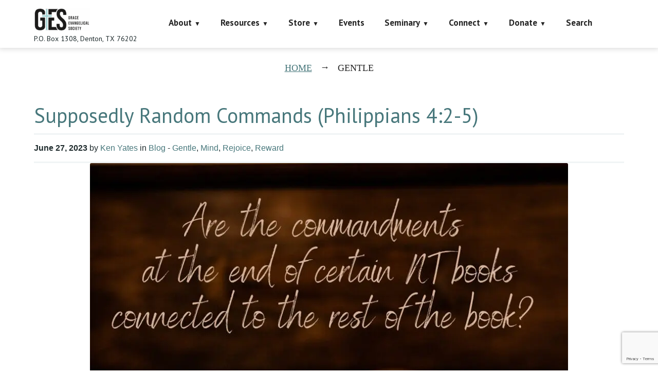

--- FILE ---
content_type: text/html; charset=UTF-8
request_url: https://faithalone.org/tag/gentle/
body_size: 22183
content:
<!DOCTYPE html>
<html lang="en-US">
<head>
<script data-cfasync="false" data-no-defer="1" data-no-minify="1" data-no-optimize="1">var ewww_webp_supported=!1;function check_webp_feature(A,e){var w;e=void 0!==e?e:function(){},ewww_webp_supported?e(ewww_webp_supported):((w=new Image).onload=function(){ewww_webp_supported=0<w.width&&0<w.height,e&&e(ewww_webp_supported)},w.onerror=function(){e&&e(!1)},w.src="data:image/webp;base64,"+{alpha:"UklGRkoAAABXRUJQVlA4WAoAAAAQAAAAAAAAAAAAQUxQSAwAAAARBxAR/Q9ERP8DAABWUDggGAAAABQBAJ0BKgEAAQAAAP4AAA3AAP7mtQAAAA=="}[A])}check_webp_feature("alpha");</script><script data-cfasync="false" data-no-defer="1" data-no-minify="1" data-no-optimize="1">var Arrive=function(c,w){"use strict";if(c.MutationObserver&&"undefined"!=typeof HTMLElement){var r,a=0,u=(r=HTMLElement.prototype.matches||HTMLElement.prototype.webkitMatchesSelector||HTMLElement.prototype.mozMatchesSelector||HTMLElement.prototype.msMatchesSelector,{matchesSelector:function(e,t){return e instanceof HTMLElement&&r.call(e,t)},addMethod:function(e,t,r){var a=e[t];e[t]=function(){return r.length==arguments.length?r.apply(this,arguments):"function"==typeof a?a.apply(this,arguments):void 0}},callCallbacks:function(e,t){t&&t.options.onceOnly&&1==t.firedElems.length&&(e=[e[0]]);for(var r,a=0;r=e[a];a++)r&&r.callback&&r.callback.call(r.elem,r.elem);t&&t.options.onceOnly&&1==t.firedElems.length&&t.me.unbindEventWithSelectorAndCallback.call(t.target,t.selector,t.callback)},checkChildNodesRecursively:function(e,t,r,a){for(var i,n=0;i=e[n];n++)r(i,t,a)&&a.push({callback:t.callback,elem:i}),0<i.childNodes.length&&u.checkChildNodesRecursively(i.childNodes,t,r,a)},mergeArrays:function(e,t){var r,a={};for(r in e)e.hasOwnProperty(r)&&(a[r]=e[r]);for(r in t)t.hasOwnProperty(r)&&(a[r]=t[r]);return a},toElementsArray:function(e){return e=void 0!==e&&("number"!=typeof e.length||e===c)?[e]:e}}),e=(l.prototype.addEvent=function(e,t,r,a){a={target:e,selector:t,options:r,callback:a,firedElems:[]};return this._beforeAdding&&this._beforeAdding(a),this._eventsBucket.push(a),a},l.prototype.removeEvent=function(e){for(var t,r=this._eventsBucket.length-1;t=this._eventsBucket[r];r--)e(t)&&(this._beforeRemoving&&this._beforeRemoving(t),(t=this._eventsBucket.splice(r,1))&&t.length&&(t[0].callback=null))},l.prototype.beforeAdding=function(e){this._beforeAdding=e},l.prototype.beforeRemoving=function(e){this._beforeRemoving=e},l),t=function(i,n){var o=new e,l=this,s={fireOnAttributesModification:!1};return o.beforeAdding(function(t){var e=t.target;e!==c.document&&e!==c||(e=document.getElementsByTagName("html")[0]);var r=new MutationObserver(function(e){n.call(this,e,t)}),a=i(t.options);r.observe(e,a),t.observer=r,t.me=l}),o.beforeRemoving(function(e){e.observer.disconnect()}),this.bindEvent=function(e,t,r){t=u.mergeArrays(s,t);for(var a=u.toElementsArray(this),i=0;i<a.length;i++)o.addEvent(a[i],e,t,r)},this.unbindEvent=function(){var r=u.toElementsArray(this);o.removeEvent(function(e){for(var t=0;t<r.length;t++)if(this===w||e.target===r[t])return!0;return!1})},this.unbindEventWithSelectorOrCallback=function(r){var a=u.toElementsArray(this),i=r,e="function"==typeof r?function(e){for(var t=0;t<a.length;t++)if((this===w||e.target===a[t])&&e.callback===i)return!0;return!1}:function(e){for(var t=0;t<a.length;t++)if((this===w||e.target===a[t])&&e.selector===r)return!0;return!1};o.removeEvent(e)},this.unbindEventWithSelectorAndCallback=function(r,a){var i=u.toElementsArray(this);o.removeEvent(function(e){for(var t=0;t<i.length;t++)if((this===w||e.target===i[t])&&e.selector===r&&e.callback===a)return!0;return!1})},this},i=new function(){var s={fireOnAttributesModification:!1,onceOnly:!1,existing:!1};function n(e,t,r){return!(!u.matchesSelector(e,t.selector)||(e._id===w&&(e._id=a++),-1!=t.firedElems.indexOf(e._id)))&&(t.firedElems.push(e._id),!0)}var c=(i=new t(function(e){var t={attributes:!1,childList:!0,subtree:!0};return e.fireOnAttributesModification&&(t.attributes=!0),t},function(e,i){e.forEach(function(e){var t=e.addedNodes,r=e.target,a=[];null!==t&&0<t.length?u.checkChildNodesRecursively(t,i,n,a):"attributes"===e.type&&n(r,i)&&a.push({callback:i.callback,elem:r}),u.callCallbacks(a,i)})})).bindEvent;return i.bindEvent=function(e,t,r){t=void 0===r?(r=t,s):u.mergeArrays(s,t);var a=u.toElementsArray(this);if(t.existing){for(var i=[],n=0;n<a.length;n++)for(var o=a[n].querySelectorAll(e),l=0;l<o.length;l++)i.push({callback:r,elem:o[l]});if(t.onceOnly&&i.length)return r.call(i[0].elem,i[0].elem);setTimeout(u.callCallbacks,1,i)}c.call(this,e,t,r)},i},o=new function(){var a={};function i(e,t){return u.matchesSelector(e,t.selector)}var n=(o=new t(function(){return{childList:!0,subtree:!0}},function(e,r){e.forEach(function(e){var t=e.removedNodes,e=[];null!==t&&0<t.length&&u.checkChildNodesRecursively(t,r,i,e),u.callCallbacks(e,r)})})).bindEvent;return o.bindEvent=function(e,t,r){t=void 0===r?(r=t,a):u.mergeArrays(a,t),n.call(this,e,t,r)},o};d(HTMLElement.prototype),d(NodeList.prototype),d(HTMLCollection.prototype),d(HTMLDocument.prototype),d(Window.prototype);var n={};return s(i,n,"unbindAllArrive"),s(o,n,"unbindAllLeave"),n}function l(){this._eventsBucket=[],this._beforeAdding=null,this._beforeRemoving=null}function s(e,t,r){u.addMethod(t,r,e.unbindEvent),u.addMethod(t,r,e.unbindEventWithSelectorOrCallback),u.addMethod(t,r,e.unbindEventWithSelectorAndCallback)}function d(e){e.arrive=i.bindEvent,s(i,e,"unbindArrive"),e.leave=o.bindEvent,s(o,e,"unbindLeave")}}(window,void 0),ewww_webp_supported=!1;function check_webp_feature(e,t){var r;ewww_webp_supported?t(ewww_webp_supported):((r=new Image).onload=function(){ewww_webp_supported=0<r.width&&0<r.height,t(ewww_webp_supported)},r.onerror=function(){t(!1)},r.src="data:image/webp;base64,"+{alpha:"UklGRkoAAABXRUJQVlA4WAoAAAAQAAAAAAAAAAAAQUxQSAwAAAARBxAR/Q9ERP8DAABWUDggGAAAABQBAJ0BKgEAAQAAAP4AAA3AAP7mtQAAAA==",animation:"UklGRlIAAABXRUJQVlA4WAoAAAASAAAAAAAAAAAAQU5JTQYAAAD/////AABBTk1GJgAAAAAAAAAAAAAAAAAAAGQAAABWUDhMDQAAAC8AAAAQBxAREYiI/gcA"}[e])}function ewwwLoadImages(e){if(e){for(var t=document.querySelectorAll(".batch-image img, .image-wrapper a, .ngg-pro-masonry-item a, .ngg-galleria-offscreen-seo-wrapper a"),r=0,a=t.length;r<a;r++)ewwwAttr(t[r],"data-src",t[r].getAttribute("data-webp")),ewwwAttr(t[r],"data-thumbnail",t[r].getAttribute("data-webp-thumbnail"));for(var i=document.querySelectorAll("div.woocommerce-product-gallery__image"),r=0,a=i.length;r<a;r++)ewwwAttr(i[r],"data-thumb",i[r].getAttribute("data-webp-thumb"))}for(var n=document.querySelectorAll("video"),r=0,a=n.length;r<a;r++)ewwwAttr(n[r],"poster",e?n[r].getAttribute("data-poster-webp"):n[r].getAttribute("data-poster-image"));for(var o,l=document.querySelectorAll("img.ewww_webp_lazy_load"),r=0,a=l.length;r<a;r++)e&&(ewwwAttr(l[r],"data-lazy-srcset",l[r].getAttribute("data-lazy-srcset-webp")),ewwwAttr(l[r],"data-srcset",l[r].getAttribute("data-srcset-webp")),ewwwAttr(l[r],"data-lazy-src",l[r].getAttribute("data-lazy-src-webp")),ewwwAttr(l[r],"data-src",l[r].getAttribute("data-src-webp")),ewwwAttr(l[r],"data-orig-file",l[r].getAttribute("data-webp-orig-file")),ewwwAttr(l[r],"data-medium-file",l[r].getAttribute("data-webp-medium-file")),ewwwAttr(l[r],"data-large-file",l[r].getAttribute("data-webp-large-file")),null!=(o=l[r].getAttribute("srcset"))&&!1!==o&&o.includes("R0lGOD")&&ewwwAttr(l[r],"src",l[r].getAttribute("data-lazy-src-webp"))),l[r].className=l[r].className.replace(/\bewww_webp_lazy_load\b/,"");for(var s=document.querySelectorAll(".ewww_webp"),r=0,a=s.length;r<a;r++)e?(ewwwAttr(s[r],"srcset",s[r].getAttribute("data-srcset-webp")),ewwwAttr(s[r],"src",s[r].getAttribute("data-src-webp")),ewwwAttr(s[r],"data-orig-file",s[r].getAttribute("data-webp-orig-file")),ewwwAttr(s[r],"data-medium-file",s[r].getAttribute("data-webp-medium-file")),ewwwAttr(s[r],"data-large-file",s[r].getAttribute("data-webp-large-file")),ewwwAttr(s[r],"data-large_image",s[r].getAttribute("data-webp-large_image")),ewwwAttr(s[r],"data-src",s[r].getAttribute("data-webp-src"))):(ewwwAttr(s[r],"srcset",s[r].getAttribute("data-srcset-img")),ewwwAttr(s[r],"src",s[r].getAttribute("data-src-img"))),s[r].className=s[r].className.replace(/\bewww_webp\b/,"ewww_webp_loaded");window.jQuery&&jQuery.fn.isotope&&jQuery.fn.imagesLoaded&&(jQuery(".fusion-posts-container-infinite").imagesLoaded(function(){jQuery(".fusion-posts-container-infinite").hasClass("isotope")&&jQuery(".fusion-posts-container-infinite").isotope()}),jQuery(".fusion-portfolio:not(.fusion-recent-works) .fusion-portfolio-wrapper").imagesLoaded(function(){jQuery(".fusion-portfolio:not(.fusion-recent-works) .fusion-portfolio-wrapper").isotope()}))}function ewwwWebPInit(e){ewwwLoadImages(e),ewwwNggLoadGalleries(e),document.arrive(".ewww_webp",function(){ewwwLoadImages(e)}),document.arrive(".ewww_webp_lazy_load",function(){ewwwLoadImages(e)}),document.arrive("videos",function(){ewwwLoadImages(e)}),"loading"==document.readyState?document.addEventListener("DOMContentLoaded",ewwwJSONParserInit):("undefined"!=typeof galleries&&ewwwNggParseGalleries(e),ewwwWooParseVariations(e))}function ewwwAttr(e,t,r){null!=r&&!1!==r&&e.setAttribute(t,r)}function ewwwJSONParserInit(){"undefined"!=typeof galleries&&check_webp_feature("alpha",ewwwNggParseGalleries),check_webp_feature("alpha",ewwwWooParseVariations)}function ewwwWooParseVariations(e){if(e)for(var t=document.querySelectorAll("form.variations_form"),r=0,a=t.length;r<a;r++){var i=t[r].getAttribute("data-product_variations"),n=!1;try{for(var o in i=JSON.parse(i))void 0!==i[o]&&void 0!==i[o].image&&(void 0!==i[o].image.src_webp&&(i[o].image.src=i[o].image.src_webp,n=!0),void 0!==i[o].image.srcset_webp&&(i[o].image.srcset=i[o].image.srcset_webp,n=!0),void 0!==i[o].image.full_src_webp&&(i[o].image.full_src=i[o].image.full_src_webp,n=!0),void 0!==i[o].image.gallery_thumbnail_src_webp&&(i[o].image.gallery_thumbnail_src=i[o].image.gallery_thumbnail_src_webp,n=!0),void 0!==i[o].image.thumb_src_webp&&(i[o].image.thumb_src=i[o].image.thumb_src_webp,n=!0));n&&ewwwAttr(t[r],"data-product_variations",JSON.stringify(i))}catch(e){}}}function ewwwNggParseGalleries(e){if(e)for(var t in galleries){var r=galleries[t];galleries[t].images_list=ewwwNggParseImageList(r.images_list)}}function ewwwNggLoadGalleries(e){e&&document.addEventListener("ngg.galleria.themeadded",function(e,t){window.ngg_galleria._create_backup=window.ngg_galleria.create,window.ngg_galleria.create=function(e,t){var r=$(e).data("id");return galleries["gallery_"+r].images_list=ewwwNggParseImageList(galleries["gallery_"+r].images_list),window.ngg_galleria._create_backup(e,t)}})}function ewwwNggParseImageList(e){for(var t in e){var r=e[t];if(void 0!==r["image-webp"]&&(e[t].image=r["image-webp"],delete e[t]["image-webp"]),void 0!==r["thumb-webp"]&&(e[t].thumb=r["thumb-webp"],delete e[t]["thumb-webp"]),void 0!==r.full_image_webp&&(e[t].full_image=r.full_image_webp,delete e[t].full_image_webp),void 0!==r.srcsets)for(var a in r.srcsets)nggSrcset=r.srcsets[a],void 0!==r.srcsets[a+"-webp"]&&(e[t].srcsets[a]=r.srcsets[a+"-webp"],delete e[t].srcsets[a+"-webp"]);if(void 0!==r.full_srcsets)for(var i in r.full_srcsets)nggFSrcset=r.full_srcsets[i],void 0!==r.full_srcsets[i+"-webp"]&&(e[t].full_srcsets[i]=r.full_srcsets[i+"-webp"],delete e[t].full_srcsets[i+"-webp"])}return e}check_webp_feature("alpha",ewwwWebPInit);</script><meta charset="UTF-8" />
<title>gentle &#8211; Grace Evangelical Society</title>
            <script data-cfasync="false">
                window._EPYT_ = window._EPYT_ || {
                    ajaxurl: "https://faithalone.org/wp-admin/admin-ajax.php",
                    security: "783db45ed8",
                    gallery_scrolloffset: 20,
                    eppathtoscripts: "https://faithalone.org/wp-content/plugins/youtube-embed-plus-pro/scripts/",
                    eppath: "https://faithalone.org/wp-content/plugins/youtube-embed-plus-pro/",
                    epresponsiveselector: ["iframe.__youtube_prefs_widget__"],
                    version: "14.2.4",
                    epdovol: true,
                    evselector: 'iframe.__youtube_prefs__[src], iframe[src*="youtube.com/embed/"], iframe[src*="youtube-nocookie.com/embed/"]',
                    ajax_compat: false,
                    maxres_facade: 'eager',
                    ytapi_load: 'light',
                    pause_others: false,
                    facade_mode: true,
                    not_live_on_channel: false,
                    not_live_showtime: 180,
                                stopMobileBuffer: true                };</script>
            <meta name='robots' content='max-image-preview:large' />
<meta name="viewport" content="width=device-width, initial-scale=1" />
<link rel='dns-prefetch' href='//www.googletagmanager.com' />
<link rel='dns-prefetch' href='//maxcdn.bootstrapcdn.com' />
<link rel='dns-prefetch' href='//fonts.googleapis.com' />
<link rel="alternate" type="application/rss+xml" title="Grace Evangelical Society &raquo; Feed" href="https://faithalone.org/feed/" />
<link rel="alternate" type="application/rss+xml" title="Grace Evangelical Society &raquo; Comments Feed" href="https://faithalone.org/comments/feed/" />
<link rel="alternate" type="text/calendar" title="Grace Evangelical Society &raquo; iCal Feed" href="https://faithalone.org/events/?ical=1" />
<link rel="profile" href="http://gmpg.org/xfn/11" />
<link rel="alternate" type="application/rss+xml" title="Grace Evangelical Society &raquo; gentle Tag Feed" href="https://faithalone.org/tag/gentle/feed/" />
<style id='wp-img-auto-sizes-contain-inline-css' type='text/css'>
img:is([sizes=auto i],[sizes^="auto," i]){contain-intrinsic-size:3000px 1500px}
/*# sourceURL=wp-img-auto-sizes-contain-inline-css */
</style>
<link rel='stylesheet' id='wpa-css-css' href='https://faithalone.org/wp-content/plugins/wp-attachments/styles/0/wpa.css?ver=87cfaf43c9b989e6e5e8fc79f9045cea' type='text/css' media='all' />
<style id='wp-emoji-styles-inline-css' type='text/css'>

	img.wp-smiley, img.emoji {
		display: inline !important;
		border: none !important;
		box-shadow: none !important;
		height: 1em !important;
		width: 1em !important;
		margin: 0 0.07em !important;
		vertical-align: -0.1em !important;
		background: none !important;
		padding: 0 !important;
	}
/*# sourceURL=wp-emoji-styles-inline-css */
</style>
<link rel='stylesheet' id='wp-block-library-css' href='https://faithalone.org/wp-includes/css/dist/block-library/style.min.css?ver=87cfaf43c9b989e6e5e8fc79f9045cea' type='text/css' media='all' />
<style id='global-styles-inline-css' type='text/css'>
:root{--wp--preset--aspect-ratio--square: 1;--wp--preset--aspect-ratio--4-3: 4/3;--wp--preset--aspect-ratio--3-4: 3/4;--wp--preset--aspect-ratio--3-2: 3/2;--wp--preset--aspect-ratio--2-3: 2/3;--wp--preset--aspect-ratio--16-9: 16/9;--wp--preset--aspect-ratio--9-16: 9/16;--wp--preset--color--black: #000000;--wp--preset--color--cyan-bluish-gray: #abb8c3;--wp--preset--color--white: #ffffff;--wp--preset--color--pale-pink: #f78da7;--wp--preset--color--vivid-red: #cf2e2e;--wp--preset--color--luminous-vivid-orange: #ff6900;--wp--preset--color--luminous-vivid-amber: #fcb900;--wp--preset--color--light-green-cyan: #7bdcb5;--wp--preset--color--vivid-green-cyan: #00d084;--wp--preset--color--pale-cyan-blue: #8ed1fc;--wp--preset--color--vivid-cyan-blue: #0693e3;--wp--preset--color--vivid-purple: #9b51e0;--wp--preset--gradient--vivid-cyan-blue-to-vivid-purple: linear-gradient(135deg,rgb(6,147,227) 0%,rgb(155,81,224) 100%);--wp--preset--gradient--light-green-cyan-to-vivid-green-cyan: linear-gradient(135deg,rgb(122,220,180) 0%,rgb(0,208,130) 100%);--wp--preset--gradient--luminous-vivid-amber-to-luminous-vivid-orange: linear-gradient(135deg,rgb(252,185,0) 0%,rgb(255,105,0) 100%);--wp--preset--gradient--luminous-vivid-orange-to-vivid-red: linear-gradient(135deg,rgb(255,105,0) 0%,rgb(207,46,46) 100%);--wp--preset--gradient--very-light-gray-to-cyan-bluish-gray: linear-gradient(135deg,rgb(238,238,238) 0%,rgb(169,184,195) 100%);--wp--preset--gradient--cool-to-warm-spectrum: linear-gradient(135deg,rgb(74,234,220) 0%,rgb(151,120,209) 20%,rgb(207,42,186) 40%,rgb(238,44,130) 60%,rgb(251,105,98) 80%,rgb(254,248,76) 100%);--wp--preset--gradient--blush-light-purple: linear-gradient(135deg,rgb(255,206,236) 0%,rgb(152,150,240) 100%);--wp--preset--gradient--blush-bordeaux: linear-gradient(135deg,rgb(254,205,165) 0%,rgb(254,45,45) 50%,rgb(107,0,62) 100%);--wp--preset--gradient--luminous-dusk: linear-gradient(135deg,rgb(255,203,112) 0%,rgb(199,81,192) 50%,rgb(65,88,208) 100%);--wp--preset--gradient--pale-ocean: linear-gradient(135deg,rgb(255,245,203) 0%,rgb(182,227,212) 50%,rgb(51,167,181) 100%);--wp--preset--gradient--electric-grass: linear-gradient(135deg,rgb(202,248,128) 0%,rgb(113,206,126) 100%);--wp--preset--gradient--midnight: linear-gradient(135deg,rgb(2,3,129) 0%,rgb(40,116,252) 100%);--wp--preset--font-size--small: 13px;--wp--preset--font-size--medium: 20px;--wp--preset--font-size--large: 36px;--wp--preset--font-size--x-large: 42px;--wp--preset--spacing--20: 0.44rem;--wp--preset--spacing--30: 0.67rem;--wp--preset--spacing--40: 1rem;--wp--preset--spacing--50: 1.5rem;--wp--preset--spacing--60: 2.25rem;--wp--preset--spacing--70: 3.38rem;--wp--preset--spacing--80: 5.06rem;--wp--preset--shadow--natural: 6px 6px 9px rgba(0, 0, 0, 0.2);--wp--preset--shadow--deep: 12px 12px 50px rgba(0, 0, 0, 0.4);--wp--preset--shadow--sharp: 6px 6px 0px rgba(0, 0, 0, 0.2);--wp--preset--shadow--outlined: 6px 6px 0px -3px rgb(255, 255, 255), 6px 6px rgb(0, 0, 0);--wp--preset--shadow--crisp: 6px 6px 0px rgb(0, 0, 0);}:where(.is-layout-flex){gap: 0.5em;}:where(.is-layout-grid){gap: 0.5em;}body .is-layout-flex{display: flex;}.is-layout-flex{flex-wrap: wrap;align-items: center;}.is-layout-flex > :is(*, div){margin: 0;}body .is-layout-grid{display: grid;}.is-layout-grid > :is(*, div){margin: 0;}:where(.wp-block-columns.is-layout-flex){gap: 2em;}:where(.wp-block-columns.is-layout-grid){gap: 2em;}:where(.wp-block-post-template.is-layout-flex){gap: 1.25em;}:where(.wp-block-post-template.is-layout-grid){gap: 1.25em;}.has-black-color{color: var(--wp--preset--color--black) !important;}.has-cyan-bluish-gray-color{color: var(--wp--preset--color--cyan-bluish-gray) !important;}.has-white-color{color: var(--wp--preset--color--white) !important;}.has-pale-pink-color{color: var(--wp--preset--color--pale-pink) !important;}.has-vivid-red-color{color: var(--wp--preset--color--vivid-red) !important;}.has-luminous-vivid-orange-color{color: var(--wp--preset--color--luminous-vivid-orange) !important;}.has-luminous-vivid-amber-color{color: var(--wp--preset--color--luminous-vivid-amber) !important;}.has-light-green-cyan-color{color: var(--wp--preset--color--light-green-cyan) !important;}.has-vivid-green-cyan-color{color: var(--wp--preset--color--vivid-green-cyan) !important;}.has-pale-cyan-blue-color{color: var(--wp--preset--color--pale-cyan-blue) !important;}.has-vivid-cyan-blue-color{color: var(--wp--preset--color--vivid-cyan-blue) !important;}.has-vivid-purple-color{color: var(--wp--preset--color--vivid-purple) !important;}.has-black-background-color{background-color: var(--wp--preset--color--black) !important;}.has-cyan-bluish-gray-background-color{background-color: var(--wp--preset--color--cyan-bluish-gray) !important;}.has-white-background-color{background-color: var(--wp--preset--color--white) !important;}.has-pale-pink-background-color{background-color: var(--wp--preset--color--pale-pink) !important;}.has-vivid-red-background-color{background-color: var(--wp--preset--color--vivid-red) !important;}.has-luminous-vivid-orange-background-color{background-color: var(--wp--preset--color--luminous-vivid-orange) !important;}.has-luminous-vivid-amber-background-color{background-color: var(--wp--preset--color--luminous-vivid-amber) !important;}.has-light-green-cyan-background-color{background-color: var(--wp--preset--color--light-green-cyan) !important;}.has-vivid-green-cyan-background-color{background-color: var(--wp--preset--color--vivid-green-cyan) !important;}.has-pale-cyan-blue-background-color{background-color: var(--wp--preset--color--pale-cyan-blue) !important;}.has-vivid-cyan-blue-background-color{background-color: var(--wp--preset--color--vivid-cyan-blue) !important;}.has-vivid-purple-background-color{background-color: var(--wp--preset--color--vivid-purple) !important;}.has-black-border-color{border-color: var(--wp--preset--color--black) !important;}.has-cyan-bluish-gray-border-color{border-color: var(--wp--preset--color--cyan-bluish-gray) !important;}.has-white-border-color{border-color: var(--wp--preset--color--white) !important;}.has-pale-pink-border-color{border-color: var(--wp--preset--color--pale-pink) !important;}.has-vivid-red-border-color{border-color: var(--wp--preset--color--vivid-red) !important;}.has-luminous-vivid-orange-border-color{border-color: var(--wp--preset--color--luminous-vivid-orange) !important;}.has-luminous-vivid-amber-border-color{border-color: var(--wp--preset--color--luminous-vivid-amber) !important;}.has-light-green-cyan-border-color{border-color: var(--wp--preset--color--light-green-cyan) !important;}.has-vivid-green-cyan-border-color{border-color: var(--wp--preset--color--vivid-green-cyan) !important;}.has-pale-cyan-blue-border-color{border-color: var(--wp--preset--color--pale-cyan-blue) !important;}.has-vivid-cyan-blue-border-color{border-color: var(--wp--preset--color--vivid-cyan-blue) !important;}.has-vivid-purple-border-color{border-color: var(--wp--preset--color--vivid-purple) !important;}.has-vivid-cyan-blue-to-vivid-purple-gradient-background{background: var(--wp--preset--gradient--vivid-cyan-blue-to-vivid-purple) !important;}.has-light-green-cyan-to-vivid-green-cyan-gradient-background{background: var(--wp--preset--gradient--light-green-cyan-to-vivid-green-cyan) !important;}.has-luminous-vivid-amber-to-luminous-vivid-orange-gradient-background{background: var(--wp--preset--gradient--luminous-vivid-amber-to-luminous-vivid-orange) !important;}.has-luminous-vivid-orange-to-vivid-red-gradient-background{background: var(--wp--preset--gradient--luminous-vivid-orange-to-vivid-red) !important;}.has-very-light-gray-to-cyan-bluish-gray-gradient-background{background: var(--wp--preset--gradient--very-light-gray-to-cyan-bluish-gray) !important;}.has-cool-to-warm-spectrum-gradient-background{background: var(--wp--preset--gradient--cool-to-warm-spectrum) !important;}.has-blush-light-purple-gradient-background{background: var(--wp--preset--gradient--blush-light-purple) !important;}.has-blush-bordeaux-gradient-background{background: var(--wp--preset--gradient--blush-bordeaux) !important;}.has-luminous-dusk-gradient-background{background: var(--wp--preset--gradient--luminous-dusk) !important;}.has-pale-ocean-gradient-background{background: var(--wp--preset--gradient--pale-ocean) !important;}.has-electric-grass-gradient-background{background: var(--wp--preset--gradient--electric-grass) !important;}.has-midnight-gradient-background{background: var(--wp--preset--gradient--midnight) !important;}.has-small-font-size{font-size: var(--wp--preset--font-size--small) !important;}.has-medium-font-size{font-size: var(--wp--preset--font-size--medium) !important;}.has-large-font-size{font-size: var(--wp--preset--font-size--large) !important;}.has-x-large-font-size{font-size: var(--wp--preset--font-size--x-large) !important;}
/*# sourceURL=global-styles-inline-css */
</style>

<style id='classic-theme-styles-inline-css' type='text/css'>
/*! This file is auto-generated */
.wp-block-button__link{color:#fff;background-color:#32373c;border-radius:9999px;box-shadow:none;text-decoration:none;padding:calc(.667em + 2px) calc(1.333em + 2px);font-size:1.125em}.wp-block-file__button{background:#32373c;color:#fff;text-decoration:none}
/*# sourceURL=/wp-includes/css/classic-themes.min.css */
</style>
<link rel='stylesheet' id='cherry-social-flaticon-css' href='https://faithalone.org/wp-content/plugins/cherry-social/public/assets/fonts/flaticon.min.css?ver=1.0.4' type='text/css' media='all' />
<link rel='stylesheet' id='cherry-social-css' href='https://faithalone.org/wp-content/plugins/cherry-social/public/assets/css/public.css?ver=1.0.4' type='text/css' media='all' />
<link rel='stylesheet' id='contact-form-7-css' href='https://faithalone.org/wp-content/plugins/contact-form-7/includes/css/styles.css?ver=6.1.4' type='text/css' media='all' />
<link rel='stylesheet' id='faithalone-ebooks-css' href='https://faithalone.org/wp-content/plugins/faithalone-ebooks/public/css/faithalone-ebooks-public.css?ver=1.0.15' type='text/css' media='all' />
<link rel='stylesheet' id='faithalone-radio-css' href='https://faithalone.org/wp-content/plugins/faithalone-radio/public/css/faithalone-radio-public.css?ver=1.0.0' type='text/css' media='all' />
<link rel='stylesheet' id='ppress-frontend-css' href='https://faithalone.org/wp-content/plugins/wp-user-avatar/assets/css/frontend.min.css?ver=4.16.8' type='text/css' media='all' />
<link rel='stylesheet' id='ppress-flatpickr-css' href='https://faithalone.org/wp-content/plugins/wp-user-avatar/assets/flatpickr/flatpickr.min.css?ver=4.16.8' type='text/css' media='all' />
<link rel='stylesheet' id='ppress-select2-css' href='https://faithalone.org/wp-content/plugins/wp-user-avatar/assets/select2/select2.min.css?ver=87cfaf43c9b989e6e5e8fc79f9045cea' type='text/css' media='all' />
<link rel='stylesheet' id='font-awesome-css' href='//maxcdn.bootstrapcdn.com/font-awesome/4.4.0/css/font-awesome.min.css?ver=4.4.0' type='text/css' media='all' />
<link rel='stylesheet' id='swiper-css' href='https://faithalone.org/wp-content/plugins/cherry-shortcodes/assets/css/swiper.css?ver=1.0.7.6' type='text/css' media='all' />
<link rel='stylesheet' id='magnific-popup-css' href='https://faithalone.org/wp-content/themes/cherryframework4/lib/assets/css/magnific-popup.css?ver=1.0.0' type='text/css' media='all' />
<link rel='stylesheet' id='cherry-shortcodes-all-css' href='https://faithalone.org/wp-content/plugins/cherry-shortcodes/assets/css/shortcodes.css?ver=1.0.7.6' type='text/css' media='all' />
<link rel='stylesheet' id='font-awesome-brands-css' href='https://faithalone.org/wp-content/themes/theme57687/assets/fontawesome/brands.min.css?ver=87cfaf43c9b989e6e5e8fc79f9045cea' type='text/css' media='all' />
<link rel='stylesheet' id='theme57687-grid-base-css' href='https://faithalone.org/wp-content/themes/theme57687/assets/css/grid-base.css?ver=1.0.98' type='text/css' media='all' />
<link rel='stylesheet' id='theme57687-grid-responsive-css' href='https://faithalone.org/wp-content/themes/cherryframework4/assets/css/grid-responsive.css?ver=1.0.98' type='text/css' media='all' />
<link rel='stylesheet' id='slick-css' href='https://faithalone.org/wp-content/themes/cherryframework4/lib/assets/css/slick.css?ver=1.5.0' type='text/css' media='all' />
<link rel='stylesheet' id='cherryframework4-drop-downs-css' href='https://faithalone.org/wp-content/themes/cherryframework4/lib/assets/css/drop-downs.css?ver=1.0.0' type='text/css' media='all' />
<link rel='stylesheet' id='theme57687-main-css' href='https://faithalone.org/wp-content/themes/theme57687/assets/css/main.css?ver=1.0.98' type='text/css' media='all' />
<link rel='stylesheet' id='theme57687-main-responsive-css' href='https://faithalone.org/wp-content/themes/theme57687/assets/css/main-responsive.css?ver=1.0.98' type='text/css' media='all' />
<link rel='stylesheet' id='cherryframework4-add-ons-css' href='https://faithalone.org/wp-content/themes/cherryframework4/lib/assets/css/add-ons.css?ver=4.0.5.6' type='text/css' media='all' />
<link rel='stylesheet' id='theme57687-style-css' href='https://faithalone.org/wp-content/themes/theme57687/style.css?ver=1.0.98' type='text/css' media='all' />
<style id='theme57687-style-inline-css' type='text/css'>
body {color:#1f2b2d;font:22px/30px "Times New Roman", Times, serif;}body{background-color:#FFFFFF;background-repeat:repeat;background-position:left;background-attachment:fixed;background-clip:padding-box;background-size:cover;background-origin:padding-box;background-image:none;}input[type="text"],input[type="search"],input[type="password"],input[type="email"],input[type="tel"],input[type="email"],input[type="url"] {color:#242424;font:16px/20px "PT Sans", sans-serif;}h1, .h1 {letter-spacing:0;color:#4377a9;font:47px/57px Oswald, sans-serif;}h2, .h2 {letter-spacing:0;color:#242424;font:700 26px/29px "PT Sans", sans-serif;}h3, .h3 {letter-spacing:0;color:#000000;font:22px/23px "PT Sans", sans-serif;}h4, .h4 {letter-spacing:0;color:#59676a;font:700 16px/21px "PT Sans", sans-serif;}h5, .h5 {letter-spacing:0;color:#333333;font:16px/18px "PT Sans", sans-serif;}h6, .h6 {letter-spacing:0;color:#6b6b6b;font:12px/14px "PT Sans", sans-serif;}code {color: #47777b;background-color: rgb(255,255,255);}pre {color: #242424;background-color: rgb(197,197,197);border-color: rgb(151,151,151);}kbd {background-color: rgb(0,0,0);}.site-link {color:#2a8da6;font:700 24px/26px "Playfair Display", sans-serif;}.footer-logo-link {color:#2a8da6;font:700 24px/26px "Playfair Display", serif;}.site-footer {color:#e8e8e8;font:16px/26px "PT Sans", sans-serif;}.site-footer{background-color:#242424;background-repeat:repeat;background-position:left;background-attachment:fixed;background-clip:padding-box;background-size:cover;background-origin:padding-box;background-image:none;}a {color: #47777b;}a:hover {color: #242424;}.menu-primary a {color:#242424;font:700 17px/24px "PT Sans", sans-serif;}.menu-secondary a {color:#242424;font:17px/22px "PT Sans", sans-serif;}.cherry-mega-menu-sub-item > a {color: #1f2b2d;}.cherry-mega-menu-sub-item > a:hover {color: #47777b;}.cherry-mega-menu-sub .sub-column-title > a {color: #ffffff;}.cherry-breadcrumbs {background-color: rgb(191,191,191);}.cherry-breadcrumbs_item_link,.cherry-breadcrumbs_item_target,.cherry-breadcrumbs_browse,.cherry-breadcrumbs_item_sep {text-align:left;color:#242424;font:18px/21px "Times New Roman", Times, serif;}.post-gallery_prev,.post-gallery_next {background-color: #47777b;color: #ffffff;}.post-gallery_prev:hover,.post-gallery_next:hover {background-color: #ffffff;color: #000000;}.post-gallery_item_caption {background-color: #ffffff;color: #000000;}.post-gallery_paging_item {background-color: #ffffff;}.slick-active > .post-gallery_paging_item,.post-gallery_paging_item:hover {background-color: #47777b;}.cherry-list-numbered-circle > li, .cherry-list-numbered-slash > li, .cherry-list-icons > li {color: rgb(2,2,2);}.cherry-list-numbered-circle > li::before {background-color: #47777b;}.cherry-list-numbered-circle > li:hover::before {background-color: rgb(2,2,2);}.cherry-list-numbered-circle > li:hover {color: #47777b;}.cherry-list-simple > li {color: #47777b;}.cherry-list-simple > li::before {color: rgb(172,172,172);}.cherry-list-simple > li:hover {color: rgb(2,2,2);}.cherry-list-simple > li:hover::before {color: #47777b;}.cherry-list-numbered-slash > li::before {color: #47777b;}.cherry-list-numbered-slash > li:hover {color: #47777b;}.cherry-list-numbered-slash > li:hover::before {color: rgb(2,2,2);}.cherry-list-icons > li {color: rgb(2,2,2);}.cherry-list-icons > li:hover {color: #47777b;}.cherry-list-icons > li i {color: rgb(172,172,172);}.cherry-list-icons > li:hover i {color: rgb(2,2,2);}.cherry-hr-primary{background-color: #47777b;}.cherry-hr-gray-lighter{background-color: rgb(172,172,172);}.cherry-hr-gray-dark{background-color: rgb(2,2,2);}.cherry-drop-cap:first-letter {color: #47777b;}.cherry-drop-cap-bg:first-letter {background-color: #47777b}.cherry-drop-cap-bg-grey:first-letter {background-color: rgb(92,104,106);}.cherry-blockquote, .cherry-blockquote:before{color: #47777b;}.cherry-highlight {background-color: #47777b;}.cherry-highlight-grey {background-color: rgb(172,172,172);}.cherry-btn-transparent:hover{color: #242424;}.cherry-tabs-nav span {color: #ffffff;}.cherry-tabs-nav span.cherry-tabs-current {color: #47777b;border-bottom: 2px solid rgb(174,174,174);}.cherry-post-meta .cherry-post-date {color: #47777b;}.portfolio-wrap .portfolio-container .portfolio-pagination ul.page-link li a {color: rgb(2,2,2);}.portfolio-wrap .portfolio-container .portfolio-pagination .page-nav a {color: rgb(2,2,2);}.text-muted {color: rgb(70,70,70);}.help-block {color: rgb(82,94,96);}legend {color: rgb(0,0,0);font-size: 33px;border-bottom: 1px solid rgb(174,174,174);}.cherry-highlight-grey {color: rgb(2,2,2);}abbr[title],abbr[data-original-title] {border-bottom: 1px dotted rgb(2,2,2);}output {color: #242424;font-size: 22px;line-height: 30px;}small, .small {color: rgb(2,2,2);}small, .small {font-size: 19px;}.form-control[disabled], .form-control[readonly], .form-control fieldset[disabled] {background-color: rgb(172,172,172);}.form-control {color: #242424;font-size: 22px;line-height: 30px;}.blockquote-reverse, blockquote.pull-right {border-right: 5px solid rgb(172,172,172);}.page-header {border-bottom: 1px solid rgb(172,172,172);}blockquote {border-left: 5px solid rgb(172,172,172);font-size: 27px;}hr {border-top: 1px solid rgb(172,172,172);}.close,.close:hover,.close:focus {color: #fcf8e3;font-size: 33px;}.lead {font-size: 25px;}.entry-content table {border: 1px solid rgb(159,171,173);}.entry-content table > thead > tr > th,.entry-content table > thead > tr > td,.entry-content table > tbody > tr > th,.entry-content table > tbody > tr > td,.entry-content table > tfoot > tr > th,.entry-content table > tfoot > tr > td {border: 1px solid rgb(159,171,173);line-height: 30px;}.table .table {background-color: #1f2b2d;}.table > thead > tr > th,.table > thead > tr > td,.table > tbody > tr > th,.table > tbody > tr > td,.table > tfoot > tr > th,.table > tfoot > tr > td {line-height: 30px;}dt,dd {line-height: 30px;}blockquote footer,blockquote small,blockquote .small {line-height: 30px;}address {line-height: 30px;}.cherry-nav-divider {background-color: rgb(172,172,172);}.cherry-box .box-primary {background-color: #47777b;color: #ffffff;}.cherry-box .box-secondary {background-color: #ffffff;color: #000000;}.cherry-box .box-gray {background-color: #242424;}.cherry-box .box-primary-border {border-color: #47777b;}.cherry-box .box-secondary-border {border-color: #ffffff;}.cherry-box .box-gray-border {border-color: #242424;}.text-primary {color:#47777b;}.text-primary:hover {color:rgb(46,94,98);}.text-success {color:#dff0d8;}.text-success:hover {color:rgb(198,215,191);}.text-info {color:#d9edf7;}.text-info:hover {color:rgb(192,212,222);}.text-warning {color:#fcf8e3;}.text-warning:hover {color:rgb(227,223,202);}.text-danger {color:#f2dede;}.text-danger:hover {color:rgb(217,197,197);}.bg-primary {background-color:#47777b;}.bg-primary:hover {background-color:rgb(46,94,98);}.bg-success {background-color:#dff0d8;}.bg-success:hover {background-color:rgb(198,215,191);}.bg-info {background-color:#d9edf7;}.bg-info:hover {background-color:rgb(192,212,222);}.bg-warning {background-color:#fcf8e3;}.bg-warning:hover {background-color:rgb(227,223,202);}.bg-danger {background-color:#f2dede;}.bg-danger:hover {background-color:rgb(217,197,197);}@media ( min-width:992px ) {.site-header.boxed { max-width: 1178px }.site-content.boxed { max-width: 1178px }.site-footer.boxed { max-width: 1178px }.site-header.boxed .container {width: auto;max-width: 1178px}.site-content.boxed .container{width: auto;max-width: 1178px}.site-footer.boxed .container {width: auto;max-width: 1178px}.site-header.wide .container,.site-content.wide .container,.site-footer.wide .container {width: auto;max-width: 1178px}}@media ( max-width:768px ) {.menu-primary_trigger {display: block;}.simple-menu.menu-items {display: none !important;}.simple-menu.menu-items[aria-expanded="true"] {display: block !important;}.simple-menu.menu-items {padding: 10px;background: #fafafa;}.simple-menu .sub-menu {position: static;float: none;visibility: visible;opacity: 1;padding: 0 0 0 20px;background: none;}.simple-menu .sub-menu li {float: none;}.simple-menu .sub-menu a {width: 100%;color: #242424;}.simple-menu > ul > li {float: none;display: block;margin: 0;padding: 0 0 3px 0;}}@media ( min-width:768px ) {.simple-menu li:hover > ul,.simple-menu li.focus > ul,.simple-menu li.menu-hover > ul {opacity: 1;visibility: visible;overflow: visible;}}/* Navigation (Menu) */::-webkit-input-placeholder {opacity: 1;color:#bcbcbc;}::-moz-placeholder{opacity: 1;color:#bcbcbc;}/* Firefox 19+ */:-moz-placeholder{opacity: 1;color:#bcbcbc;}/* Firefox 18- */:-ms-input-placeholder{opacity: 1;color:#bcbcbc;}#static-area-header-top.isStick{background: #ffffff;}#menu-primary #menu-primary-items > .menu-item > a:before {background: #47777b;}#menu-primary > .menu-items > .menu-item > a {color: #242424;}#menu-primary > .menu-items > .menu-item.current-menu-item > a,#menu-primary > .menu-items > .menu-item > a:hover {color: #47777b;}#menu-primary > #menu-primary-items .cherry-mega-menu-sub.mega-sub > li:before{background: rgba(0,0,0, 0.1);}#menu-primary .sub-menu,#menu-primary .cherry-mega-menu-sub,#menu-primary .cherry-mega-menu-sub.simple-sub {-webkit-box-shadow: 0 0 1px 2px rgba(0,0,0,0.05);box-shadow: 0 0 1px 2px rgba(0,0,0,0.05);background: white;}#menu-primary .sub-menu .menu-item > a,#menu-primary .cherry-mega-menu-sub > a {color:#242424;font:700 17px/24px "PT Sans", sans-serif;;color: #47777b;}#menu-primary .sub-menu .menu-item > a:hover,#menu-primary .cherry-mega-menu-sub > a:hover {color: #242424;}#menu-primary .cherry-mega-menu-sub .megamenu-post-wrap .btn {color: #fff;background: #47777b;}#menu-primary .cherry-mega-menu-sub .megamenu-post-wrap .btn:hover {color: #47777b;background: #ffffff;}#menu-primary a {color: #47777b;}#menu-primary a:hover {color: #242424;}#menu-secondary .menu-item > a {color: #47777b;}#menu-secondary .menu-item > a:hover,#menu-secondary .menu-item.current-menu-item > a {color: #ffffff;}/*mega menu mobile */#menu-primary .cherry-mega-menu-mobile-trigger,#menu-primary .cherry-mega-menu-mobile-close {font-family: 'Montserrat', sans-serif;color: #ffffff;background: #47777b;}#menu-primary .cherry-mega-menu-mobile-trigger:hover,#menu-primary .cherry-mega-menu-mobile-close:hover {background: #242424;}/* simple menu mobile */@media ( max-width:768px ) {#menu-primary .menu-primary_trigger {font-family: 'Montserrat', sans-serif;border:none;width:100%;background: #47777b;color: white;}#menu-primary .menu-primary_trigger:hover {background: #242424;}#menu-primary #menu-primary-items > .menu-item {float:none;width:auto !important;margin:5px 0 0;text-align: center;display: block;}#menu-primary > #menu-primary-items > .menu-item > a {padding:10px;}#menu-primary > #menu-primary-items .sub-menu{text-align: center;box-shadow: none;padding: 0;}#menu-primary > #menu-primary-items .sub-menu .sub-menu {padding:0;margin:0 0 0 20px;text-align: center;box-shadow: none;}}/* Logo */.site-link:hover {color:#2a8da6;}/* Pagination *//*Blog posts list pagination*/.navigation.pagination .nav-links .page-numbers {font: 700 19px/24px "PT Sans", sans-serif;color: Black;background: #c5d7da;border: 2px solid transparent;}.navigation.pagination .nav-links .page-numbers:hover{background: transparent;border: 2px solid #c5d7da;}.navigation.pagination .nav-links .page-numbers.current {font: 700 19px/24px "PT Sans", sans-serif;background: transparent;border: 2px solid #c5d7da;}.navigation.pagination .nav-links .page-numbers.dots {background: transparent;border: none;}/*Blog single post prev/next navigation*/.paging-navigation .nav-links a {font-family: 'Montserrat', sans-serif;color: #ffffff;background: #47777b;border: 3px solid #47777b;}.paging-navigation .nav-links a:hover {color: #ffffff;background: #3f98af;border: 3px solid #3f98af;}/*Portfolio list pagination*/.portfolio-wrap .portfolio-container .portfolio-pagination ul.page-link li a,.portfolio-wrap .portfolio-container .portfolio-pagination .page-nav a {color: #fff;background: #47777b;}.portfolio-wrap .portfolio-container .portfolio-pagination ul.page-link li a:hover,.portfolio-wrap .portfolio-container .portfolio-pagination ul.page-link li.active a,.portfolio-wrap .portfolio-container .portfolio-pagination .page-nav a:hover {background:#ffffff;}/* Shortcodes *//* button */.cherry-share-btns_wrap .cherry-share_list li a i{color: #ffffff;}.cherry-share-btns_wrap .cherry-share_list li a:hover i{opacity: 0.6;}.cherry-share-btns_wrap .cherry-share_list li a i{background-color: #38559c;}.cherry-share-btns_wrap .cherry-share_list li+li a i{background-color: #00a9f3;}.cherry-share-btns_wrap .cherry-share_list li+li+li a i{background-color: #d11a14;}.cherry-share-btns_wrap .cherry-share_list li+li+li+li a i{background-color: #007bb6;}.cherry-share-btns_wrap .cherry-share_list li+li+li+li+li+li a i{background-color: #33465d;}.cherry-share-btns_wrap .cherry-share_list li+li+li+li+li+li+li a i{background-color: #f97c34;}.cherry-share-btns_wrap .cherry-share_list li+li+li+li+li+li+li+li a i{background-color: #fe5d05;}.cherry-btn.cherry-btn-link{color:#242424;font:700 17px/24px "PT Sans", sans-serif;;font-size: 20px;color: #47777b;}.cherry-btn.cherry-btn-link:hover{color: #242424;}.cherry-btn.cherry-btn-primary {color:#242424;font:700 17px/24px "PT Sans", sans-serif;;font-size: 16px;color:#000;background: #c5d7da;border: 2px solid transparent;}.cherry-btn.cherry-btn-primary:hover {background: transparent;border: 2px solid #c5d7da;}.cherry-btn.cherry-btn-primary.extrabtn_1{border: 2px solid #ffffff;color:#ffffff;background: transparent;}.cherry-btn.cherry-btn-primary.extrabtn_1:hover{border: 2px solid #ffffff;color:#242424;background: #ffffff;}.cherry-btn.cherry-btn-primary.extrabtn_1:active{border-color: rgba(255, 255, 255, 0.8);color: #242424;background: rgba(255, 255, 255, 0.8);}.cherry-btn.cherry-btn-primary.extrabtn_2 {color: #47777b;background: rgba(255, 255, 255, 1);}.cherry-btn.cherry-btn-primary.extrabtn_2:hover {color: #47777b;background: rgba(255, 255, 255, 0.8);}.cherry-btn.cherry-btn-primary.extrabtn_2:active {color: #47777b;background: rgba(255, 255, 255, 0.9);}.team-wrap.extrateam_1 .team-listing_photo a:before, .team-wrap.extrateam_1 .team-listing_photo .hover_socials:before{background: rgba(99, 179, 152, 0.5);}.cherry-btn.cherry-btn-primary.extrabtn3{color: #59676a;background: rgba(255, 255, 255, 0.7);}.cherry-btn.cherry-btn-primary.extrabtn3:hover{color: #47777b;background: rgba(255, 255, 255, 1);}.hover_socials .team-socials_item a{color: #ffffff;}.hover_socials .team-socials_item a:hover{opacity: 0.7;}/* swiper-carousel */.swiper-container .swiper-button-next,.swiper-container .swiper-button-prev {color: #fff;background: #47777b;}.swiper-container .swiper-button-next:hover,.swiper-container .swiper-button-prev:hover {color: #47777b;background: #ffffff;}.swiper-pagination-bullet{background: #ffffff;opacity: 0.5;}.swiper-pagination-bullet:hover{opacity: 0.75;}.swiper-container .swiper-pagination .swiper-pagination-bullet-active {background: #ffffff;opacity: 1;}/* Content */.cherry-banner.extrabanner_1 .cherry-banner_title{font-style: normal;font-weight: bold;font-size: 34px;line-height: 40px;color: #47777b;}.cherry-banner.extrabanner_1:hover .cherry-banner_title{color: #242424;}.cherry-banner.extrabanner_1 .pricebox{font-family: 'Montserrat', sans-serif;font-size: 20px;line-height: 24px;color: #333333;background: #ffffff;}.cherry-banner.extrabanner_1.banner_main .pricebox{background: #f1f1f1;}.cherry-banner.extrabanner_1 .plan_container{font-family: 'Montserrat', sans-serif;font-size: 14px;line-height: 22px;color: #787878;}.cherry-banner.extrabanner_1 h4{font-weight: 400;color: #979797;}.cherry-banner.banner_main{-webkit-box-shadow: 0 0 10px 0 rgba(0,5,5,0.2);box-shadow: 0 0 10px 0 rgba(0,5,5,0.2);}.cherry-banner.banner_main:hover {-webkit-box-shadow: 0 0 22px 0 rgba(0,5,5,0.15);box-shadow: 0 0 22px 0 rgba(0,5,5,0.15);}.cherry-banner.extrabanner_1.banner_main .plan_container{font-family: 'Montserrat', sans-serif;font-size: 16px;line-height: 24px;}.cherry-swiper-carousel.extratesti_1 .post-content{font-family: 'Montserrat', sans-serif;}.parallax_2 h2, .extratesti_1, .cherry-swiper-carousel.extratesti_1 .inner .author a{color: #ffffff;}.cherry-swiper-carousel.extratesti_1 .inner .author a:hover{color: #242424;}.cherry-breadcrumbs{background: transparent;}.cherry-breadcrumbs_item{vertical-align: middle;}.cherry-breadcrumbs_item_link {text-decoration: underline;color: #47777b;}.cherry-breadcrumbs_item_link:hover {color: #242424;text-decoration: underline;}.extrabox_5:after{background: #47777b;}.extrabox_5{font-family: 'Montserrat', sans-serif;color: #ffffff;font-size: 25px;}.cherry-posts-list.extraposts_1 .post-title a{color: #242424;}.cherry-posts-list.extraposts_1 .post-title a:hover{color: #47777b;}.team-wrap.extrateam_1 .team-listing_name a{color: black;}.team-wrap.extrateam_1 .team-listing_name a:hover, .team-wrap.extrateam_1 .team-item:hover .team-listing_name a{color: #47777b;}.team-wrap.extrateam_1 .cherry-team_excerpt{color: #ffffff;}.cherry-services_title a{color: #242424;}.cherry-services_title a:hover{color: #242424;}/**** Forms, search, mailchimp ****/.wpcf7 form textarea {font-family: 'Montserrat', sans-serif;font-size: 16px;}.search-form input[type="search"], .mc4wp-form input[type="email"],.wpcf7 form input[type="text"], .wpcf7 form input[type="email"], .wpcf7 form input[type="tel"], .wpcf7 form textarea, .wpcf7 form input[type="url"], .wpcf7 form select {outline: none;border: 1px solid rgb(169,169,169);background: #ffffff;}.search-form input[type="search"]:focus, .mc4wp-form input[type="email"]:focus, .wpcf7 form input[type="text"]:focus, .wpcf7 form input[type="email"]:focus, .wpcf7 form input[type="tel"]:focus, .wpcf7 form textarea:focus, .wpcf7 form input[type="url"]:focus, .wpcf7 form select:focus {border: 2px solid #c5d7da;outline: none;}input[type="submit"],input[type="reset"], .search-form input[type="submit"], .wpcf7 form .submit-wrap input[type="submit"], .wpcf7 form .submit-wrap input[type="reset"] {outline: none;border: 2px solid transparent;border-radius: 2px;color: #000;background-color: #c5d7da;font-weight: bold;font: 700 19px/24px "PT Sans", sans-serif;font-size: 16px;padding: 10px 16.66667px 10px 16.66667px;}.mc4wp-form input[type=submit]:hover{background: #3e97ae;}input[type="submit"]:hover, input[type="reset"]:hover, .search-form input[type="submit"]:hover, .wpcf7 form .submit-wrap input[type="submit"]:hover, .wpcf7 form .submit-wrap input[type="reset"]:hover{background-color: transparent;border: 2px solid #c5d7da;}.mc4wp-form input[type="submit"]:active{color: #ffffff;background-color: #47777b;}/* Portfolio */.portfolio-wrap .filter li a:hover,.portfolio-wrap .filter li.active a {color: #47777b;}.portfolio-wrap .portfolio-container .portfolio-item .rollover-content:before {background: #ffffff;}.portfolio-wrap .portfolio-container .portfolio-item .custom-links .zoomlink:hover {background: #47777b;}.portfolio-wrap .portfolio-container .portfolio-item .custom-links .permalink:hover {color: #47777b;}.portfolio-wrap .portfolio-container .portfolio-item.justified-layout-item .rollover-content h3 a:hover {color: #47777b;}.portfolio-wrap .portfolio-container .portfolio-ajax-button .load-more-button a {color: #fff;background: #47777b;}.portfolio-wrap .portfolio-container .portfolio-ajax-button .load-more-button a:hover {color: #47777b;background: #ffffff;}.cherry-spinner-double-bounce .cherry-double-bounce1, .cherry-spinner-double-bounce .cherry-double-bounce2 {background-color: #47777b;}body.single-portfolio article.type-portfolio .cherry-portfolio-single-post .post-meta-container i {color: #ffffff;}body.single-portfolio article.type-portfolio .cherry-portfolio-single-post .post-meta-container .post-date {color:#47777b;}body.single-portfolio article.type-portfolio .cherry-portfolio-single-post .post-meta-container .post-author a {color: #47777b;}body.single-portfolio article.type-portfolio .cherry-portfolio-single-post .post-meta-container .post-author a:hover {color: #242424;}body.single-portfolio article.type-portfolio .cherry-portfolio-single-post .post-taxonomy-list span {color: #47777b;}/* Blog */.author-bio h3 a{color: #242424;}.author-bio h3 a:hover{color: #242424;}.extrabuttonblog{font-size: 18px;line-height: 22px;color: #47777b;border-bottom: 1px solid #47777b;}.extrabuttonblog:hover{color: #242424;border-bottom: 1px solid #242424;}/*.entry-title a{color: #242424;border-bottom: 1px solid black;}.entry-title a:hover{color: #47777b;border-bottom: 1px solid #47777b;}*/.entry-meta{font-family: 'Montserrat', sans-serif;font-size: 16px;}.entry-meta .posted-on:before,.entry-meta .author:before,.entry-meta .comments-link-on:before {color: #59676a;}.entry-permalink a {color:#242424;font:700 17px/24px "PT Sans", sans-serif;;font-size: 16px;color: Black;background: #c5d7da;border: 2px solid transparent;}.entry-permalink a:hover {background: transparent;border: 2px solid #c5d7da;}.entry-permalink a:active {background: transparent;border: 2px solid #c5d7da;}/* Comments */.comments-area .comment .comment-body {background: #f6f7f7;}.comments-area .comment-list .comment-body .comment-meta.commentmetadata {color: #59676a;font-family: 'Montserrat', sans-serif;}.comments-area .comment .comment-meta .fn ,ol.comment-list li.comment div.reply, .comments .comment-notes, .comments-area .comment-list .comment-body .comment-author.vcard cite {font-family: 'Montserrat', sans-serif;color: #47777b;}.comments-area .comment .comment-meta .comment-metadata:before {color: #ffffff;}.comments-area .comment-list .comment-meta .comment-metadata a{font-family: 'Montserrat', sans-serif;font-size: 12px;text-transform: uppercase;}.comment-respond form input,.comment-respond form textarea {font-family: 'Montserrat', sans-serif;@include transition(all 0.3s ease);}.comments .comment-respond form input:focus, .comments .comment-respond form textarea:focus{border:2px solid #b1d9cb;}.comment-respond form .form-submit .submit, .comment-respond form .form-submit .reset {color: #ffffff;background: #47777b;}.comment-respond form .form-submit .submit:hover, .comment-respond form .form-submit .reset:hover {color: #ffffff;background: #dedddd;}/* Widgets *//* menu widgets */.widget-area .menu li.current_page_item > a, .widget .menu li.current_page_item > a{color: #242424;}/* pages widgets */.widget.widget_pages li.page_item.current_page_item > a{color: #242424;}/* menu widgets */.widget-area .menu li.current_page_item > a, .widget .menu li.current_page_item > a{color: #242424;}/* pages widgets */.widget.widget_pages li.page_item.current_page_item > a{color: #242424;}/* calendar */#wp-calendar caption{color: #242424;}#wp-calendar thead{background: #47777b;color: #ffffff;}#wp-calendar #today{background: #47777b;color: #ffffff;}.widget > ul > li:before {color:#ffffff;}.widget_recent_comments li.recentcomments {color: #1f2b2d;}.widget_recent_comments li.recentcomments .comment-author-link {color: #47777b;}/* Search */.search-form .search-field {}.search-form .search-submit {color:#fff;background: #47777b;}.search-form .search-submit:hover {background: #ffffff;}/* Static */.extrafollow_1.static-social-follow .cherry-follow_list .cherry-follow_item .cherry-follow_link{color: #242424;}.extrafollow_1.static-social-follow .cherry-follow_list .cherry-follow_item .cherry-follow_link:hover{color: #47777b;}#footer .extrafollow_2 .cherry-follow_link {color: #ffffff;}#footer .extrafollow_2 .cherry-follow_link:hover {color: #47777b;}.static-social-follow .cherry-follow_list .cherry-follow_item .cherry-follow_link {color: #1f2b2d;}.static-social-follow .cherry-follow_list .cherry-follow_item .cherry-follow_link:hover {color: #47777b;}/* MotoPress Slider */.slider_text {color: white;}.motoslider_wrapper .ms_pagination .ms_bullet{background-image: none;background-color: white;}.motoslider_wrapper .ms_pagination .ms_bullet:hover {background-image: none;background-color: white;opacity: 0.75;}.motoslider_wrapper .ms_pagination .ms_bullet.ms_active {background-image: none;background-color: white;opacity: 1;}/* Footer */.footer-logo-link{color: #ffffff;}.footer-logo-link:hover{color: #ffffff;}#footer .widget-title{color: #ffffff;}#footer .ftitle_1{font-family: 'Playfair Display', serif;color: #ffffff;font-weight: bold;font-size: 24px;}/* Back to Top */#back-top a {background:#47777b;}#back-top a:hover{background:#242424;}.cherry-tabs-nav span {color: #47777b;font: 700 15px/20px "PT Sans", sans-serif;padding: 5px 8px;background: #FFFFFF;}.cherry-tabs-nav span.cherry-tabs-current {color: #242424;border-bottom: 2px solid rgb(174,174,174);background: #c5d7da;}blockquote {border-left: 5px solid rgb(172,172,172);font-size: 22px;}.site {word-wrap: normal;}.height-350 {height: 350px;}.height-75 {height: 75px;}.cherry-btn {margin: .5em;}.extrabox_1 .parallax-content {padding: 50px 0 50px;}.ges-follow {text-align: center;margin-top: 2em;}#footer .ges-follow a {color: White;font-size: 30px;}#footer .ges-follow a:hover {color: #6f9ea4;}.ges-follow .cherry-follow_list {display: inline-block;}.ges-follow li.cherry-follow_item {margin-top: .5em;margin-right: 1em;}.cherry-twitter-timeline-class {padding-top: 20px;}.fb_iframe_widget {padding-top: 20px;}#footer {padding-bottom: 0;}#footer .footer-col1 .cherry-footer-logo {padding-top: 20px;}#footer .widget-title {padding-top: 20px;}#footer a {color: #6f9ea4;}#footer a:hover {color: White;}.cherry-share-btns_wrap .cherry-share_list li {margin-right: 1em;}.ges-believe {height: 275px;}.ges-believe h2 {font-family: Crimson Text, serif;font-size: 55px !important;line-height: 60px !important;}.ges-believe h2 em {font-weight: normal;font-style: normal;}.ges-believe .lazy-load-effect {width: 100%;}.ges-believe .lazy-load-effect-reset {width: 100%;}@media (max-width: 768px) {.ges-believe {height: 150px;}.ges-believe h2 {font-size: 40px !important;line-height: 45px !important;}}@media (max-width: 768px) {.height-75 {height: 45px;}}.site-description {margin-top: .5em;font-family: PT Sans, sans-serif;font-size: 14px;line-height: 15px;width: auto;white-space: nowrap;}.home #content {padding-top: 0px;}li.menu-item i.fa-search {line-height: inherit;vertical-align: baseline;}.hr-notice {height: 2px;background-color: #47777b;}.hr-notice.hr-top {margin-top: 1px;margin-bottom: 22px;}.hr-notice.hr-bottom {margin-top: 22px;margin-bottom: 40px;}.cherry-sidebar-main .widget {font-family: PT Sans, sans-serif;font-size: 18px;line-height: 1.2em;}.cherry-sidebar-main .widget-title {margin-bottom: 1em;}.template-sidebar-posts .post-title {margin-bottom: 0;}.template-sidebar-posts .post-content {margin-bottom: 1.5em;}div.wpcf7 select {width: 100%;padding: 6px 10px;font-size: 16px;font-family: PT Sans, sans-serif;}div.wpcf7 img.ajax-loader {width: 100%;margin-top: .5em;}/*#wpcf7-f14162-p14160-o1, #wpcf7-f1939-p756-o1, #wpcf7-f41928-p14160-02, .page-id-14160 .cherry-tabs {max-width: 20em;margin-right: auto;margin-left: auto;}*/.wpcf7 form .your-acceptance {display: inline;}.search-results .entry-title {font-size: inherit;margin-bottom: inherit;line-height: 30px;margin-top: 0px;}.search-results .entry-content {margin: 0;}time.entry-date {font-weight: bold;}.widget-area p {margin-bottom: 10px;}.cherry-sidebar-main .cherry-posts-item time {font-weight: bold;font-size: 16px;}.content-sidebar-wrapper {padding-top: 30px;}#menu-primary > #menu-primary-items > .menu-item > a[data-title=Search]:before {background-color: transparent;}.wpcf7-submit[disabled=disabled], .wpcf7-submit[disabled=disabled]:hover {color: #555;background-color: #ddd;border-color: transparent;}.anchor_list {background-color: #c5d7da;font-family: PT Sans, sans-serif;margin-bottom: 1.2em;font-size: 18px;line-height: 1.4em;padding-top: .2em;padding-bottom: .2em;}.anchor_list p {margin-bottom: 0;}.post_tag {text-transform: capitalize;}.ai1ec-event-details-ready {font-family: PT Sans, sans-serif;font-size: 20px;line-height: 1.2em;}.ai1ec-event-details-ready table td, .ai1ec-event-details-ready table th {border: 1px solid black;font-size: 18px;}.ai1ec-event-details-ready table h2 {margin-bottom: 0;}.ai1ec-event-details-ready table {margin-bottom: 1.5em;}a[name]:not([href]) {display: block;position: relative;top: -170px;visibility: hidden;}.entry-content ul li {margin-bottom: 1.2em;}.type-newsletter .entry-content:after {clear: none;}div.template-homepage-gif div.inner.cherry-clearfix {padding: 0;text-align: center;margin-bottom: 40px;}#post-67920 #wpsl-wrap {font-family: Arial, sans-serif;font-size: 12pt;}/* Add a drop-down arrow to parent menu items */.menu-item-has-children > a::after {content: "\25BC"; /* Unicode for a downward-pointing triangle */margin-left: 5px;font-size: 0.7em; /* Adjust size as needed */vertical-align: middle;}/* Optional: Rotate the arrow on hover/focus for sub-menus */.menu-item-has-children:hover > a::after,.menu-item-has-children.focus > a::after {transform: rotate(180deg);transition: transform 0.3s ease;}
/*# sourceURL=theme57687-style-inline-css */
</style>
<link rel='stylesheet' id='cherry-google-fonts-css' href='//fonts.googleapis.com/css?family=PT+Sans%3A700%2Cregular%7CPlayfair+Display%3A700%7COswald%3Aregular%2C700%7CAbril+Fatface%3Aregular&#038;subset=latin%2Clatin-ext&#038;ver=87cfaf43c9b989e6e5e8fc79f9045cea' type='text/css' media='all' />
<link rel='stylesheet' id='__EPYT__style-css' href='https://faithalone.org/wp-content/plugins/youtube-embed-plus-pro/styles/ytprefs.min.css?ver=14.2.4' type='text/css' media='all' />
<style id='__EPYT__style-inline-css' type='text/css'>

                .epyt-gallery-thumb {
                        width: 33.333%;
                }
                
/*# sourceURL=__EPYT__style-inline-css */
</style>
<link rel='stylesheet' id='__disptype__-css' href='https://faithalone.org/wp-content/plugins/youtube-embed-plus-pro/scripts/lity.min.css?ver=14.2.4' type='text/css' media='all' />
<link rel='stylesheet' id='__dyntype__-css' href='https://faithalone.org/wp-content/plugins/youtube-embed-plus-pro/scripts/embdyn.min.css?ver=14.2.4' type='text/css' media='all' />
            <script data-cfasync="false">
                window._EPYT_ = window._EPYT_ || {
                    ajaxurl: "https://faithalone.org/wp-admin/admin-ajax.php",
                    security: "783db45ed8",
                    gallery_scrolloffset: 20,
                    eppathtoscripts: "https://faithalone.org/wp-content/plugins/youtube-embed-plus-pro/scripts/",
                    eppath: "https://faithalone.org/wp-content/plugins/youtube-embed-plus-pro/",
                    epresponsiveselector: ["iframe.__youtube_prefs_widget__"],
                    version: "14.2.4",
                    epdovol: true,
                    evselector: 'iframe.__youtube_prefs__[src], iframe[src*="youtube.com/embed/"], iframe[src*="youtube-nocookie.com/embed/"]',
                    ajax_compat: false,
                    maxres_facade: 'eager',
                    ytapi_load: 'light',
                    pause_others: false,
                    facade_mode: true,
                    not_live_on_channel: false,
                    not_live_showtime: 180,
                                stopMobileBuffer: true                };</script>
            <script type="text/javascript" src="https://faithalone.org/wp-includes/js/jquery/jquery.min.js?ver=3.7.1" id="jquery-core-js"></script>
<script type="text/javascript" src="https://faithalone.org/wp-includes/js/jquery/jquery-migrate.min.js?ver=3.4.1" id="jquery-migrate-js"></script>
<script type="text/javascript" src="https://faithalone.org/wp-content/plugins/wp-user-avatar/assets/flatpickr/flatpickr.min.js?ver=4.16.8" id="ppress-flatpickr-js"></script>
<script type="text/javascript" src="https://faithalone.org/wp-content/plugins/wp-user-avatar/assets/select2/select2.min.js?ver=4.16.8" id="ppress-select2-js"></script>

<!-- Google tag (gtag.js) snippet added by Site Kit -->
<!-- Google Analytics snippet added by Site Kit -->
<script type="text/javascript" src="https://www.googletagmanager.com/gtag/js?id=G-8C72XC9BCH" id="google_gtagjs-js" async></script>
<script type="text/javascript" id="google_gtagjs-js-after">
/* <![CDATA[ */
window.dataLayer = window.dataLayer || [];function gtag(){dataLayer.push(arguments);}
gtag("set","linker",{"domains":["faithalone.org"]});
gtag("js", new Date());
gtag("set", "developer_id.dZTNiMT", true);
gtag("config", "G-8C72XC9BCH");
//# sourceURL=google_gtagjs-js-after
/* ]]> */
</script>
<script type="text/javascript" defer src="https://faithalone.org/wp-content/plugins/youtube-embed-plus-pro/scripts/lity.min.js?ver=14.2.4" id="__dispload__-js"></script>
<script type="text/javascript" defer src="https://faithalone.org/wp-content/plugins/youtube-embed-plus-pro/scripts/ytprefs.min.js?ver=14.2.4" id="__ytprefs__-js"></script>
<script type="text/javascript" defer src="https://faithalone.org/wp-content/plugins/youtube-embed-plus-pro/scripts/embdyn.min.js?ver=14.2.4" id="__dynload__-js"></script>
<link rel="https://api.w.org/" href="https://faithalone.org/wp-json/" /><link rel="alternate" title="JSON" type="application/json" href="https://faithalone.org/wp-json/wp/v2/tags/5852" /><link rel="EditURI" type="application/rsd+xml" title="RSD" href="https://faithalone.org/xmlrpc.php?rsd" />

<meta name="generator" content="Site Kit by Google 1.170.0" /><meta name="tec-api-version" content="v1"><meta name="tec-api-origin" content="https://faithalone.org"><link rel="alternate" href="https://faithalone.org/wp-json/tribe/events/v1/events/?tags=gentle" /><link type="image/x-icon" href="https://faithalone.org/wp-content/uploads/2016/02/favicon.ico" rel="shortcut icon"><link href="https://faithalone.org/wp-content/uploads/2016/02/favicon.ico" sizes="57x57" rel="apple-touch-icon-precomposed"><link href="https://faithalone.org/wp-content/uploads/2016/02/favicon.ico" sizes="72x72" rel="apple-touch-icon-precomposed"><link href="https://faithalone.org/wp-content/uploads/2016/02/favicon.ico" sizes="114x114" rel="apple-touch-icon-precomposed"><link href="https://faithalone.org/wp-content/uploads/2016/02/favicon.ico" sizes="144x144" rel="apple-touch-icon-precomposed"><style>.mc4wp-checkbox-wp-comment-form{clear:both;width:auto;display:block;position:static}.mc4wp-checkbox-wp-comment-form input{float:none;vertical-align:middle;-webkit-appearance:checkbox;width:auto;max-width:21px;margin:0 6px 0 0;padding:0;position:static;display:inline-block!important}.mc4wp-checkbox-wp-comment-form label{float:none;cursor:pointer;width:auto;margin:0 0 16px;display:block;position:static}</style><noscript><style>.lazyload[data-src]{display:none !important;}</style></noscript><style>.lazyload{background-image:none !important;}.lazyload:before{background-image:none !important;}</style><style>.wp-block-gallery.is-cropped .blocks-gallery-item picture{height:100%;width:100%;}</style><link rel="icon" href="https://media.faithalone.org/wp-content/uploads/2025/10/09170545/cropped-cropped-aqua_logo_square-32x32.png" sizes="32x32" />
<link rel="icon" href="https://media.faithalone.org/wp-content/uploads/2025/10/09170545/cropped-cropped-aqua_logo_square-192x192.png" sizes="192x192" />
<link rel="apple-touch-icon" href="https://media.faithalone.org/wp-content/uploads/2025/10/09170545/cropped-cropped-aqua_logo_square-180x180.png" />
<meta name="msapplication-TileImage" content="https://media.faithalone.org/wp-content/uploads/2025/10/09170545/cropped-cropped-aqua_logo_square-270x270.png" />
		<style type="text/css" id="wp-custom-css">
			aside#custom_html-2 {
	padding-top: 20px;
}

.page-id-134364 .wp-block-button__link {
  color: #000;
	background-color: #c5d7da;
	font: 700 16px / 24px "PT Sans", sans-serif;
	border: 2px solid #c5d7da;
}

.page-id-134364 .wp-block-button__link:hover {
	background-color: #f6f7f7;
}		</style>
		</head>
<body class="archive tag tag-gentle tag-5852 wp-theme-cherryframework4 wp-child-theme-theme57687 tribe-no-js cherry-responsive cherry-no-sidebar group-blog" dir="ltr">

	
	<div id="site-wrapper" class="hfeed site">

		<header id="header" class="site-header wide" role="banner">
		<div class="extranchhome" data-id="anch_home" data-anchor="true"></div>
<div id="static-area-header-top" class="header-top static-area"><div class="container"><div class="row"><div class="col-xs-12 col-sm-12 col-md-2 col-lg-2 static-header-logo"><div class="site-branding"><h2 class="site-title image-logo"><a href="https://faithalone.org/" rel="home"><picture><source   type="image/webp" data-srcset="https://media.faithalone.org/wp-content/uploads/2025/10/03165022/GES_wordmark_rect_black-e1760487988734.png.webp"><img src="[data-uri]" alt="Grace Evangelical Society" data-eio="p" data-src="https://media.faithalone.org/wp-content/uploads/2025/10/03165022/GES_wordmark_rect_black-e1760487988734.png" decoding="async" class="lazyload" width="109" height="46" data-eio-rwidth="109" data-eio-rheight="46"></picture><noscript><img src="https://media.faithalone.org/wp-content/uploads/2025/10/03165022/GES_wordmark_rect_black-e1760487988734.png" alt="Grace Evangelical Society" data-eio="l"></noscript></a></h2> <div class="site-description">P.O. Box 1308, Denton, TX 76202</div></div></div><div class="col-xs-12 col-sm-12 col-md-10 col-lg-10 static-header-menu">
	<!-- Primary navigation -->
	<nav class="menu-primary menu" role="navigation" id="menu-primary">

		<button class="menu-primary_trigger" aria-expanded="false" aria-controls="menu-primary-items">Menu</button><ul id="menu-primary-items" class="menu-items simple-menu"><li id="menu-item-2018" class="menu-item menu-item-type-post_type menu-item-object-page menu-item-home menu-item-has-children menu-item-2018"><a href="https://faithalone.org/">About</a>
<ul class="sub-menu">
	<li id="menu-item-1721" class="menu-item menu-item-type-post_type menu-item-object-page menu-item-home menu-item-1721"><a href="https://faithalone.org/">Home</a></li>
	<li id="menu-item-1960" class="menu-item menu-item-type-post_type menu-item-object-page menu-item-1960"><a href="https://faithalone.org/beliefs/">Beliefs</a></li>
	<li id="menu-item-2017" class="menu-item menu-item-type-post_type menu-item-object-page menu-item-2017"><a href="https://faithalone.org/staff/">Staff</a></li>
	<li id="menu-item-2015" class="menu-item menu-item-type-post_type menu-item-object-page menu-item-2015"><a href="https://faithalone.org/board/">Board of Directors</a></li>
</ul>
</li>
<li id="menu-item-2139" class="menu-item menu-item-type-post_type menu-item-object-page menu-item-has-children menu-item-2139"><a href="https://faithalone.org/resources/">Resources</a>
<ul class="sub-menu">
	<li id="menu-item-1927" class="menu-item menu-item-type-taxonomy menu-item-object-category menu-item-1927"><a href="https://faithalone.org/category/blog/">Grace in Focus Blog</a></li>
	<li id="menu-item-96978" class="menu-item menu-item-type-post_type menu-item-object-page menu-item-96978"><a href="https://faithalone.org/non-english-blogs/">Grace in Focus International Blogs</a></li>
	<li id="menu-item-39129" class="menu-item menu-item-type-custom menu-item-object-custom menu-item-39129"><a href="/radio">Grace in Focus Radio</a></li>
	<li id="menu-item-986" class="menu-item menu-item-type-custom menu-item-object-custom menu-item-986"><a href="https://faithalone.org/grace-in-focus/">Grace in Focus Magazine</a></li>
	<li id="menu-item-41653" class="menu-item menu-item-type-custom menu-item-object-custom menu-item-41653"><a href="https://faithalone.org/ebooks/">Free eBooks</a></li>
	<li id="menu-item-987" class="menu-item menu-item-type-custom menu-item-object-custom menu-item-987"><a href="https://faithalone.org/ges-journal/">Journal of the GES</a></li>
	<li id="menu-item-17489" class="menu-item menu-item-type-taxonomy menu-item-object-category menu-item-17489"><a href="https://faithalone.org/category/journal-articles/book-reviews/">Book Reviews</a></li>
	<li id="menu-item-988" class="menu-item menu-item-type-custom menu-item-object-custom menu-item-988"><a href="https://faithalone.org/newsletter/">Partners in Grace Newsletter</a></li>
	<li id="menu-item-2172" class="menu-item menu-item-type-taxonomy menu-item-object-category menu-item-2172"><a href="https://faithalone.org/category/audio/">Audio Messages</a></li>
	<li id="menu-item-97102" class="menu-item menu-item-type-post_type menu-item-object-page menu-item-97102"><a href="https://faithalone.org/videos/">Videos</a></li>
	<li id="menu-item-7416" class="menu-item menu-item-type-post_type menu-item-object-page menu-item-7416"><a href="https://faithalone.org/resources/email-subscription/">Email Subscription</a></li>
	<li id="menu-item-101525" class="menu-item menu-item-type-post_type menu-item-object-page menu-item-101525"><a href="https://faithalone.org/tracts/">Online Tracts</a></li>
</ul>
</li>
<li id="menu-item-124678" class="menu-item menu-item-type-custom menu-item-object-custom menu-item-has-children menu-item-124678"><a href="https://store.faithalone.org">Store</a>
<ul class="sub-menu">
	<li id="menu-item-124679" class="menu-item menu-item-type-custom menu-item-object-custom menu-item-124679"><a href="https://store.faithalone.org">Main Page</a></li>
	<li id="menu-item-124680" class="menu-item menu-item-type-custom menu-item-object-custom menu-item-124680"><a href="https://store.faithalone.org/sale/">On Sale</a></li>
	<li id="menu-item-124681" class="menu-item menu-item-type-custom menu-item-object-custom menu-item-124681"><a href="https://store.faithalone.org/return-policy/">Return Policy</a></li>
	<li id="menu-item-124682" class="menu-item menu-item-type-custom menu-item-object-custom menu-item-124682"><a href="https://store.faithalone.org/cart/">Your Cart</a></li>
	<li id="menu-item-124683" class="menu-item menu-item-type-custom menu-item-object-custom menu-item-124683"><a href="https://store.faithalone.org/account/">Your Account</a></li>
</ul>
</li>
<li id="menu-item-118122" class="menu-item menu-item-type-custom menu-item-object-custom menu-item-118122"><a href="/events/">Events</a></li>
<li id="menu-item-112782" class="menu-item menu-item-type-post_type menu-item-object-page menu-item-has-children menu-item-112782"><a href="https://faithalone.org/ges-seminary/">Seminary</a>
<ul class="sub-menu">
	<li id="menu-item-113213" class="menu-item menu-item-type-post_type menu-item-object-page menu-item-113213"><a href="https://faithalone.org/ges-seminary/">Seminary Info</a></li>
	<li id="menu-item-113206" class="menu-item menu-item-type-post_type menu-item-object-page menu-item-113206"><a href="https://faithalone.org/ges-seminary/curriculum/">GES Seminary Curriculum</a></li>
	<li id="menu-item-134586" class="menu-item menu-item-type-post_type menu-item-object-page menu-item-134586"><a href="https://faithalone.org/ges-seminary/faculty/">GES Seminary Faculty</a></li>
</ul>
</li>
<li id="menu-item-995" class="menu-item menu-item-type-custom menu-item-object-custom menu-item-has-children menu-item-995"><a href="https://faithalone.org/connect/">Connect</a>
<ul class="sub-menu">
	<li id="menu-item-996" class="menu-item menu-item-type-custom menu-item-object-custom menu-item-996"><a href="https://faithalone.org/#contact">Contact Us</a></li>
	<li id="menu-item-93475" class="menu-item menu-item-type-post_type menu-item-object-page menu-item-93475"><a href="https://faithalone.org/tracker/">Free Grace Church and Bible Study Tracker</a></li>
	<li id="menu-item-2171" class="menu-item menu-item-type-post_type menu-item-object-page menu-item-2171"><a href="https://faithalone.org/jobs/">Free Grace Jobs</a></li>
	<li id="menu-item-2073" class="menu-item menu-item-type-post_type menu-item-object-page menu-item-2073"><a href="https://faithalone.org/links/">Ministry Links</a></li>
</ul>
</li>
<li id="menu-item-124684" class="menu-item menu-item-type-custom menu-item-object-custom menu-item-has-children menu-item-124684"><a href="https://store.faithalone.org/product-category/donate/">Donate</a>
<ul class="sub-menu">
	<li id="menu-item-124685" class="menu-item menu-item-type-custom menu-item-object-custom menu-item-124685"><a href="https://store.faithalone.org/shop/donate/donate/">One Time Donation</a></li>
	<li id="menu-item-124686" class="menu-item menu-item-type-custom menu-item-object-custom menu-item-124686"><a href="https://store.faithalone.org/shop/donate/monthly-donation/">Monthly Donation</a></li>
	<li id="menu-item-56518" class="menu-item menu-item-type-custom menu-item-object-custom menu-item-56518"><a href="https://store.faithalone.org/account/subscriptions/">Your Account</a></li>
</ul>
</li>
<li id="menu-item-1929" class="menu-item menu-item-type-custom menu-item-object-custom menu-item-1929"><a href="/?s=">Search</a></li>
</ul>
	</nav>

</div></div></div></div>
		</header>
<div id="content" class="site-content boxed extra-boxed">
	<div class="container">

		
		<div class="cherry-breadcrumbs hidden-xs"><div class="container">
        <div class="row">
            <div class="col-md-12 col-sm-12"></div>
            <div class="col-md-12 col-sm-12">
		<div class="cherry-breadcrumbs_content">
		<div class="cherry-breadcrumbs_wrap"><div class="cherry-breadcrumbs_item"><a href="https://faithalone.org/" class="cherry-breadcrumbs_item_link is-home" rel="home" title="Home">Home</a></div>
			 <div class="cherry-breadcrumbs_item"><div class="cherry-breadcrumbs_item_sep">→</div></div> <div class="cherry-breadcrumbs_item"><span class="cherry-breadcrumbs_item_target">gentle</span></div>
		</div>
		</div></div>
        </div>
    </div>
		</div><div id="primary" class="content-area"><main id="main" class="site-main" role="main"><article class="cherry-has-entry-date cherry-has-entry-author cherry-has-entry-comments cherry-has-entry-cats cherry-has-entry-tags clearfix post-112419 post type-post status-publish format-standard has-post-thumbnail hentry category-blog tag-gentle tag-mind tag-rejoice tag-reward" id="post-112419">
    <header class="entry-header"><h2 class="entry-title"><a href="https://faithalone.org/blog/supposedly-random-commands-philippians-42-5/" rel="bookmark">Supposedly Random Commands (Philippians 4:2-5) </a></h2></header>

            <div class="entry-meta entry-meta-top">
            <span class="posted-on"><time class="entry-date published" datetime="2023-06-27T09:30:09-05:00">June 27, 2023</time></span>
            <span class="author vcard">by <a href="https://faithalone.org/author/ken_y/" title="Posts by Ken Yates" rel="author">Ken Yates</a></span>
            <span class="entry-terms_wrap category_wrap">in <span class="entry-terms category"><a href="https://faithalone.org/category/blog/" rel="tag">Blog</a></span></span>
            <span class="entry-terms_wrap post_tag_wrap"> - <span class="entry-terms post_tag"><a href="https://faithalone.org/tag/gentle/" rel="tag">gentle</a>, <a href="https://faithalone.org/tag/mind/" rel="tag">mind</a>, <a href="https://faithalone.org/tag/rejoice/" rel="tag">Rejoice</a>, <a href="https://faithalone.org/tag/reward/" rel="tag">Reward</a></span></span>
        </div>
                
    <figure class="entry-thumbnail cherry-thumb-l aligncenter large"><a href="https://faithalone.org/blog/supposedly-random-commands-philippians-42-5/" title="Supposedly Random Commands (Philippians 4:2-5) "><picture><source  sizes='(max-width: 930px) 100vw, 930px' type="image/webp" data-srcset="https://media.faithalone.org/wp-content/uploads/2023/06/17213109/Are-the-commandments-at-the-end-of-certain-NT-books-connected-to-the-rest-of-the-book-930x780.jpg.webp 930w, https://media.faithalone.org/wp-content/uploads/2023/06/17213109/Are-the-commandments-at-the-end-of-certain-NT-books-connected-to-the-rest-of-the-book-300x251.jpg.webp 300w, https://media.faithalone.org/wp-content/uploads/2023/06/17213109/Are-the-commandments-at-the-end-of-certain-NT-books-connected-to-the-rest-of-the-book-150x126.jpg.webp 150w, https://media.faithalone.org/wp-content/uploads/2023/06/17213109/Are-the-commandments-at-the-end-of-certain-NT-books-connected-to-the-rest-of-the-book.jpg.webp 940w"><img width="930" height="780" src="[data-uri]" class="attachment-cherry-thumb-l size-cherry-thumb-l wp-post-image lazyload" alt="" decoding="async" fetchpriority="high"   data-eio="p" data-src="https://media.faithalone.org/wp-content/uploads/2023/06/17213109/Are-the-commandments-at-the-end-of-certain-NT-books-connected-to-the-rest-of-the-book-930x780.jpg" data-srcset="https://media.faithalone.org/wp-content/uploads/2023/06/17213109/Are-the-commandments-at-the-end-of-certain-NT-books-connected-to-the-rest-of-the-book-930x780.jpg 930w, https://media.faithalone.org/wp-content/uploads/2023/06/17213109/Are-the-commandments-at-the-end-of-certain-NT-books-connected-to-the-rest-of-the-book-300x251.jpg 300w, https://media.faithalone.org/wp-content/uploads/2023/06/17213109/Are-the-commandments-at-the-end-of-certain-NT-books-connected-to-the-rest-of-the-book-150x126.jpg 150w, https://media.faithalone.org/wp-content/uploads/2023/06/17213109/Are-the-commandments-at-the-end-of-certain-NT-books-connected-to-the-rest-of-the-book.jpg 940w" data-sizes="auto" data-eio-rwidth="930" data-eio-rheight="780" /></picture><noscript><img width="930" height="780" src="https://media.faithalone.org/wp-content/uploads/2023/06/17213109/Are-the-commandments-at-the-end-of-certain-NT-books-connected-to-the-rest-of-the-book-930x780.jpg" class="attachment-cherry-thumb-l size-cherry-thumb-l wp-post-image" alt="" decoding="async" fetchpriority="high" srcset="https://media.faithalone.org/wp-content/uploads/2023/06/17213109/Are-the-commandments-at-the-end-of-certain-NT-books-connected-to-the-rest-of-the-book-930x780.jpg 930w, https://media.faithalone.org/wp-content/uploads/2023/06/17213109/Are-the-commandments-at-the-end-of-certain-NT-books-connected-to-the-rest-of-the-book-300x251.jpg 300w, https://media.faithalone.org/wp-content/uploads/2023/06/17213109/Are-the-commandments-at-the-end-of-certain-NT-books-connected-to-the-rest-of-the-book-150x126.jpg 150w, https://media.faithalone.org/wp-content/uploads/2023/06/17213109/Are-the-commandments-at-the-end-of-certain-NT-books-connected-to-the-rest-of-the-book.jpg 940w" sizes="(max-width: 930px) 100vw, 930px" data-eio="l" /></noscript></a></figure><div class="clear"></div>
    <div class="entry-content">If you are like me, you’ve had a certain reaction to the endings of some NT epistles. It is common for Paul’s epistles to end with a number of exhortations. When we read them, we might conclude that they’re just random commands. They sometimes seem like scattered pellets from a shotgun. They don’t seem to</div>
    <div class="entry-permalink"><a href="https://faithalone.org/blog/supposedly-random-commands-philippians-42-5/" class="btn btn-default">read more</a></div>

    
            
    
</article></main></div>
				
	</div>
</div>

<footer id="footer" class="site-footer wide" role="contentinfo"><div id="static-area-footer-top" class="footer-top static-area"><div class="container"><div class="row"><div class="col-xs-12 col-sm-12 col-md-12 col-lg-12 static-footer-sidebars"><div class='row'><div class="col-xs-12 col-sm-12 col-md-12 col-lg-12"><div class="sidebar-footer-1 widget-area" role="complementary"></div></div></div></div></div></div></div><div class="row">
	<div class="container">
		<div class="row">
            <div class="col-xs-12 col-sm-12 col-md-4 col-lg-4 corr_poz">
				<div id="static-area-footer-col1" class="footer-col1 static-area"><div class="container"><div class="row"><div class="col-xs-12 col-sm-12 col-md-12 col-lg-12 static-footer-logo"><div class="cherry-footer-logo image-logo"><a href="https://faithalone.org/" rel="home"><picture><source   type="image/webp" data-srcset="https://media.faithalone.org/wp-content/uploads/2025/10/03165254/GES_wordmark_rect_teal-e1759528491377.png.webp"><img src="[data-uri]" alt="Grace Evangelical Society" data-eio="p" data-src="https://media.faithalone.org/wp-content/uploads/2025/10/03165254/GES_wordmark_rect_teal-e1759528491377.png" decoding="async" class="lazyload" width="166" height="70" data-eio-rwidth="166" data-eio-rheight="70"></picture><noscript><img src="https://media.faithalone.org/wp-content/uploads/2025/10/03165254/GES_wordmark_rect_teal-e1759528491377.png" alt="Grace Evangelical Society" data-eio="l"></noscript></a></div></div><div class="col-xs-12 col-sm-12 col-md-12 col-lg-12 static-footer-sidebar-bottom1"><div class="sidebar-footer-bottom1 widget-area" role="complementary"></div></div></div></div></div>			</div>
		    <div class="col-xs-12 col-sm-12 col-md-4 col-lg-4 corr_poz">
				<div id="static-area-footer-col2" class="footer-col2 static-area"><div class="container"><div class="row"><div class="col-xs-12 col-sm-12 col-md-12 col-lg-12 static-footer-sidebar-bottom2"><div class="sidebar-footer-bottom2 widget-area" role="complementary"><aside id="custom_html-2" class="widget_text widget widget_custom_html"><div class="textwidget custom-html-widget"><a name=contact></a>
<p class="extraaddress_1"><strong>(940) 270-8827</strong> <span>/</span> <a href="mailto:ges@faithalone.org">ges@faithalone.org</a></p>
<p style="font-size: 14px; line-height: 30px; margin-left: 24px;"><i class="fa fa-map-marker" style="font-size: 24px; width: 24px; text-align: center; vertical-align: middle; margin-left: -24px;"></i> <nobr>4851 S I-35E Suite 203,</nobr> <nobr>Corinth, TX 76210</nobr><br>
<i class="fa fa-envelope" style="font-size: 18px; width: 24px; text-align: center; vertical-align: middle; margin-left: -24px;"></i> <nobr>P.O. Box 1308,</nobr> <nobr>Denton, TX 76202</nobr></p></div></aside></div></div></div></div></div>			</div>
		    <div class="col-xs-12 col-sm-12 col-md-4 col-lg-4 corr_poz">
				<div id="static-area-footer-col3" class="footer-col3 static-area"><div class="container"><div class="row"><div class="col-xs-12 col-sm-12 col-md-12 col-lg-12 static-footer-sidebar-bottom3"><div class="sidebar-footer-bottom3 widget-area" role="complementary"><aside id="cherry-social-follow-3" class="widget cherry-social-follow-class"><div id='cherry-follow-items-1' class='cherry-follow_wrap ges-follow'><ul class='cherry-follow_list clearfix'><li class="cherry-follow_item facebook-item"><a class="cherry-follow_link" href="https://www.facebook.com/GraceEvangelical/" target="_blank" rel="nofollow" title="Facebook"><i class='fa fa-facebook'></i><span class="cherry-follow_label">Facebook</span></a></li><li class="cherry-follow_item twitter-item"><a class="cherry-follow_link" href="https://x.com/GESwebmaster" target="_blank" rel="nofollow" title="Twitter"><i class='fa-brands fa-x-twitter'></i><span class="cherry-follow_label">Twitter</span></a></li><li class="cherry-follow_item youtube-item"><a class="cherry-follow_link" href="https://www.youtube.com/user/GESvids/" target="_blank" rel="nofollow" title="YouTube"><i class='fa fa-youtube-play'></i><span class="cherry-follow_label">YouTube</span></a></li><li class="cherry-follow_item instagram-item"><a class="cherry-follow_link" href="https://www.instagram.com/graceevangelicalsociety/" target="_blank" rel="nofollow" title="Instagram"><i class='fa fa-instagram'></i><span class="cherry-follow_label">Instagram</span></a></li></ul></div></aside></div></div></div></div></div>			</div>
		</div>
	</div>
</div>
</footer>
	</div><!--site-wrapper-->


<script type="speculationrules">
{"prefetch":[{"source":"document","where":{"and":[{"href_matches":"/*"},{"not":{"href_matches":["/wp-*.php","/wp-admin/*","/wp-content/uploads/*","/wp-content/*","/wp-content/plugins/*","/wp-content/themes/theme57687/*","/wp-content/themes/cherryframework4/*","/*\\?(.+)"]}},{"not":{"selector_matches":"a[rel~=\"nofollow\"]"}},{"not":{"selector_matches":".no-prefetch, .no-prefetch a"}}]},"eagerness":"conservative"}]}
</script>
		<script>
		( function ( body ) {
			'use strict';
			body.className = body.className.replace( /\btribe-no-js\b/, 'tribe-js' );
		} )( document.body );
		</script>
		<script> /* <![CDATA[ */var tribe_l10n_datatables = {"aria":{"sort_ascending":": activate to sort column ascending","sort_descending":": activate to sort column descending"},"length_menu":"Show _MENU_ entries","empty_table":"No data available in table","info":"Showing _START_ to _END_ of _TOTAL_ entries","info_empty":"Showing 0 to 0 of 0 entries","info_filtered":"(filtered from _MAX_ total entries)","zero_records":"No matching records found","search":"Search:","all_selected_text":"All items on this page were selected. ","select_all_link":"Select all pages","clear_selection":"Clear Selection.","pagination":{"all":"All","next":"Next","previous":"Previous"},"select":{"rows":{"0":"","_":": Selected %d rows","1":": Selected 1 row"}},"datepicker":{"dayNames":["Sunday","Monday","Tuesday","Wednesday","Thursday","Friday","Saturday"],"dayNamesShort":["Sun","Mon","Tue","Wed","Thu","Fri","Sat"],"dayNamesMin":["S","M","T","W","T","F","S"],"monthNames":["January","February","March","April","May","June","July","August","September","October","November","December"],"monthNamesShort":["January","February","March","April","May","June","July","August","September","October","November","December"],"monthNamesMin":["Jan","Feb","Mar","Apr","May","Jun","Jul","Aug","Sep","Oct","Nov","Dec"],"nextText":"Next","prevText":"Prev","currentText":"Today","closeText":"Done","today":"Today","clear":"Clear"}};/* ]]> */ </script><script type="text/javascript" id="cherry-api-js-extra">
/* <![CDATA[ */
var wp_load_style = {"0":"wp-img-auto-sizes-contain.css","1":"wpa-css.css","2":"wp-emoji-styles.css","3":"wp-block-library.css","4":"classic-theme-styles.css","5":"cherry-social.css","6":"contact-form-7.css","7":"faithalone-ebooks.css","8":"faithalone-radio.css","10":"ppress-frontend.css","11":"ppress-flatpickr.css","12":"ppress-select2.css","13":"font-awesome.css","14":"swiper.css","15":"magnific-popup.css","16":"cherry-shortcodes-all.css","17":"font-awesome-brands.css","18":"theme57687-grid-base.css","19":"theme57687-grid-responsive.css","20":"slick.css","21":"cherryframework4-drop-downs.css","22":"theme57687-main.css","23":"theme57687-main-responsive.css","24":"cherryframework4-add-ons.css","25":"theme57687-style.css","26":"cherry-google-fonts.css","27":"__EPYT__style.css","28":"__disptype__.css","29":"__dyntype__.css"};
var wp_load_script = ["cherry-api.js","eio-lazy-load.js","cherry-script.js","tec-user-agent.js","contact-form-7.js","jquery.js","ppress-flatpickr.js","ppress-select2.js","ppress-frontend-script.js","wpcf7-recaptcha.js","google_gtagjs.js","__dispload__.js","__ytprefs__.js","__dynload__.js","__ytprefsfitvids__.js"];
var cherry_ajax = "ece77b2e54";
//# sourceURL=cherry-api-js-extra
/* ]]> */
</script>
<script type="text/javascript" src="https://faithalone.org/wp-content/themes/cherryframework4/lib/assets/js/cherry-api.min.js?ver=4.0.5.6" id="cherry-api-js"></script>
<script type="text/javascript" id="eio-lazy-load-js-before">
/* <![CDATA[ */
var eio_lazy_vars = {"exactdn_domain":"","skip_autoscale":0,"bg_min_dpr":1.1,"threshold":0,"use_dpr":1};
//# sourceURL=eio-lazy-load-js-before
/* ]]> */
</script>
<script type="text/javascript" src="https://faithalone.org/wp-content/plugins/ewww-image-optimizer/includes/lazysizes.min.js?ver=831" id="eio-lazy-load-js" async="async" data-wp-strategy="async"></script>
<script type="text/javascript" id="cherry-script-js-extra">
/* <![CDATA[ */
var cherry_data = {"use_lightbox":"1"};
var sticky_data = {"selector":"#static-area-header-top","args":{"correctionSelector":"#wpadminbar","listenSelector":".listenSelector","pseudo":true,"active":false}};
//# sourceURL=cherry-script-js-extra
/* ]]> */
</script>
<script type="text/javascript" src="https://faithalone.org/wp-content/themes/cherryframework4/lib/assets/js/script.min.js?ver=4.0.5.6" id="cherry-script-js"></script>
<script type="text/javascript" src="https://faithalone.org/wp-content/plugins/the-events-calendar/common/build/js/user-agent.js?ver=da75d0bdea6dde3898df" id="tec-user-agent-js"></script>
<script type="text/javascript" src="https://faithalone.org/wp-includes/js/dist/hooks.min.js?ver=dd5603f07f9220ed27f1" id="wp-hooks-js"></script>
<script type="text/javascript" src="https://faithalone.org/wp-includes/js/dist/i18n.min.js?ver=c26c3dc7bed366793375" id="wp-i18n-js"></script>
<script type="text/javascript" id="wp-i18n-js-after">
/* <![CDATA[ */
wp.i18n.setLocaleData( { 'text direction\u0004ltr': [ 'ltr' ] } );
//# sourceURL=wp-i18n-js-after
/* ]]> */
</script>
<script type="text/javascript" src="https://faithalone.org/wp-content/plugins/contact-form-7/includes/swv/js/index.js?ver=6.1.4" id="swv-js"></script>
<script type="text/javascript" id="contact-form-7-js-before">
/* <![CDATA[ */
var wpcf7 = {
    "api": {
        "root": "https:\/\/faithalone.org\/wp-json\/",
        "namespace": "contact-form-7\/v1"
    }
};
//# sourceURL=contact-form-7-js-before
/* ]]> */
</script>
<script type="text/javascript" src="https://faithalone.org/wp-content/plugins/contact-form-7/includes/js/index.js?ver=6.1.4" id="contact-form-7-js"></script>
<script type="text/javascript" id="ppress-frontend-script-js-extra">
/* <![CDATA[ */
var pp_ajax_form = {"ajaxurl":"https://faithalone.org/wp-admin/admin-ajax.php","confirm_delete":"Are you sure?","deleting_text":"Deleting...","deleting_error":"An error occurred. Please try again.","nonce":"8a37d6db16","disable_ajax_form":"false","is_checkout":"0","is_checkout_tax_enabled":"0","is_checkout_autoscroll_enabled":"true"};
//# sourceURL=ppress-frontend-script-js-extra
/* ]]> */
</script>
<script type="text/javascript" src="https://faithalone.org/wp-content/plugins/wp-user-avatar/assets/js/frontend.min.js?ver=4.16.8" id="ppress-frontend-script-js"></script>
<script type="text/javascript" src="https://www.google.com/recaptcha/api.js?render=6LczY4EUAAAAAANgg4uU_sXgZvsEHNBruLUK1roa&amp;ver=3.0" id="google-recaptcha-js"></script>
<script type="text/javascript" src="https://faithalone.org/wp-includes/js/dist/vendor/wp-polyfill.min.js?ver=3.15.0" id="wp-polyfill-js"></script>
<script type="text/javascript" id="wpcf7-recaptcha-js-before">
/* <![CDATA[ */
var wpcf7_recaptcha = {
    "sitekey": "6LczY4EUAAAAAANgg4uU_sXgZvsEHNBruLUK1roa",
    "actions": {
        "homepage": "homepage",
        "contactform": "contactform"
    }
};
//# sourceURL=wpcf7-recaptcha-js-before
/* ]]> */
</script>
<script type="text/javascript" src="https://faithalone.org/wp-content/plugins/contact-form-7/modules/recaptcha/index.js?ver=6.1.4" id="wpcf7-recaptcha-js"></script>
<script type="text/javascript" defer src="https://faithalone.org/wp-content/plugins/youtube-embed-plus-pro/scripts/fitvids.min.js?ver=14.2.4" id="__ytprefsfitvids__-js"></script>
<script id="wp-emoji-settings" type="application/json">
{"baseUrl":"https://s.w.org/images/core/emoji/17.0.2/72x72/","ext":".png","svgUrl":"https://s.w.org/images/core/emoji/17.0.2/svg/","svgExt":".svg","source":{"concatemoji":"https://faithalone.org/wp-includes/js/wp-emoji-release.min.js?ver=87cfaf43c9b989e6e5e8fc79f9045cea"}}
</script>
<script type="module">
/* <![CDATA[ */
/*! This file is auto-generated */
const a=JSON.parse(document.getElementById("wp-emoji-settings").textContent),o=(window._wpemojiSettings=a,"wpEmojiSettingsSupports"),s=["flag","emoji"];function i(e){try{var t={supportTests:e,timestamp:(new Date).valueOf()};sessionStorage.setItem(o,JSON.stringify(t))}catch(e){}}function c(e,t,n){e.clearRect(0,0,e.canvas.width,e.canvas.height),e.fillText(t,0,0);t=new Uint32Array(e.getImageData(0,0,e.canvas.width,e.canvas.height).data);e.clearRect(0,0,e.canvas.width,e.canvas.height),e.fillText(n,0,0);const a=new Uint32Array(e.getImageData(0,0,e.canvas.width,e.canvas.height).data);return t.every((e,t)=>e===a[t])}function p(e,t){e.clearRect(0,0,e.canvas.width,e.canvas.height),e.fillText(t,0,0);var n=e.getImageData(16,16,1,1);for(let e=0;e<n.data.length;e++)if(0!==n.data[e])return!1;return!0}function u(e,t,n,a){switch(t){case"flag":return n(e,"\ud83c\udff3\ufe0f\u200d\u26a7\ufe0f","\ud83c\udff3\ufe0f\u200b\u26a7\ufe0f")?!1:!n(e,"\ud83c\udde8\ud83c\uddf6","\ud83c\udde8\u200b\ud83c\uddf6")&&!n(e,"\ud83c\udff4\udb40\udc67\udb40\udc62\udb40\udc65\udb40\udc6e\udb40\udc67\udb40\udc7f","\ud83c\udff4\u200b\udb40\udc67\u200b\udb40\udc62\u200b\udb40\udc65\u200b\udb40\udc6e\u200b\udb40\udc67\u200b\udb40\udc7f");case"emoji":return!a(e,"\ud83e\u1fac8")}return!1}function f(e,t,n,a){let r;const o=(r="undefined"!=typeof WorkerGlobalScope&&self instanceof WorkerGlobalScope?new OffscreenCanvas(300,150):document.createElement("canvas")).getContext("2d",{willReadFrequently:!0}),s=(o.textBaseline="top",o.font="600 32px Arial",{});return e.forEach(e=>{s[e]=t(o,e,n,a)}),s}function r(e){var t=document.createElement("script");t.src=e,t.defer=!0,document.head.appendChild(t)}a.supports={everything:!0,everythingExceptFlag:!0},new Promise(t=>{let n=function(){try{var e=JSON.parse(sessionStorage.getItem(o));if("object"==typeof e&&"number"==typeof e.timestamp&&(new Date).valueOf()<e.timestamp+604800&&"object"==typeof e.supportTests)return e.supportTests}catch(e){}return null}();if(!n){if("undefined"!=typeof Worker&&"undefined"!=typeof OffscreenCanvas&&"undefined"!=typeof URL&&URL.createObjectURL&&"undefined"!=typeof Blob)try{var e="postMessage("+f.toString()+"("+[JSON.stringify(s),u.toString(),c.toString(),p.toString()].join(",")+"));",a=new Blob([e],{type:"text/javascript"});const r=new Worker(URL.createObjectURL(a),{name:"wpTestEmojiSupports"});return void(r.onmessage=e=>{i(n=e.data),r.terminate(),t(n)})}catch(e){}i(n=f(s,u,c,p))}t(n)}).then(e=>{for(const n in e)a.supports[n]=e[n],a.supports.everything=a.supports.everything&&a.supports[n],"flag"!==n&&(a.supports.everythingExceptFlag=a.supports.everythingExceptFlag&&a.supports[n]);var t;a.supports.everythingExceptFlag=a.supports.everythingExceptFlag&&!a.supports.flag,a.supports.everything||((t=a.source||{}).concatemoji?r(t.concatemoji):t.wpemoji&&t.twemoji&&(r(t.twemoji),r(t.wpemoji)))});
//# sourceURL=https://faithalone.org/wp-includes/js/wp-emoji-loader.min.js
/* ]]> */
</script>
</body>
</html>
<!-- Performance optimized by Redis Object Cache. Learn more: https://wprediscache.com -->


--- FILE ---
content_type: text/html; charset=utf-8
request_url: https://www.google.com/recaptcha/api2/anchor?ar=1&k=6LczY4EUAAAAAANgg4uU_sXgZvsEHNBruLUK1roa&co=aHR0cHM6Ly9mYWl0aGFsb25lLm9yZzo0NDM.&hl=en&v=N67nZn4AqZkNcbeMu4prBgzg&size=invisible&anchor-ms=20000&execute-ms=30000&cb=fhej75j0bbeg
body_size: 48620
content:
<!DOCTYPE HTML><html dir="ltr" lang="en"><head><meta http-equiv="Content-Type" content="text/html; charset=UTF-8">
<meta http-equiv="X-UA-Compatible" content="IE=edge">
<title>reCAPTCHA</title>
<style type="text/css">
/* cyrillic-ext */
@font-face {
  font-family: 'Roboto';
  font-style: normal;
  font-weight: 400;
  font-stretch: 100%;
  src: url(//fonts.gstatic.com/s/roboto/v48/KFO7CnqEu92Fr1ME7kSn66aGLdTylUAMa3GUBHMdazTgWw.woff2) format('woff2');
  unicode-range: U+0460-052F, U+1C80-1C8A, U+20B4, U+2DE0-2DFF, U+A640-A69F, U+FE2E-FE2F;
}
/* cyrillic */
@font-face {
  font-family: 'Roboto';
  font-style: normal;
  font-weight: 400;
  font-stretch: 100%;
  src: url(//fonts.gstatic.com/s/roboto/v48/KFO7CnqEu92Fr1ME7kSn66aGLdTylUAMa3iUBHMdazTgWw.woff2) format('woff2');
  unicode-range: U+0301, U+0400-045F, U+0490-0491, U+04B0-04B1, U+2116;
}
/* greek-ext */
@font-face {
  font-family: 'Roboto';
  font-style: normal;
  font-weight: 400;
  font-stretch: 100%;
  src: url(//fonts.gstatic.com/s/roboto/v48/KFO7CnqEu92Fr1ME7kSn66aGLdTylUAMa3CUBHMdazTgWw.woff2) format('woff2');
  unicode-range: U+1F00-1FFF;
}
/* greek */
@font-face {
  font-family: 'Roboto';
  font-style: normal;
  font-weight: 400;
  font-stretch: 100%;
  src: url(//fonts.gstatic.com/s/roboto/v48/KFO7CnqEu92Fr1ME7kSn66aGLdTylUAMa3-UBHMdazTgWw.woff2) format('woff2');
  unicode-range: U+0370-0377, U+037A-037F, U+0384-038A, U+038C, U+038E-03A1, U+03A3-03FF;
}
/* math */
@font-face {
  font-family: 'Roboto';
  font-style: normal;
  font-weight: 400;
  font-stretch: 100%;
  src: url(//fonts.gstatic.com/s/roboto/v48/KFO7CnqEu92Fr1ME7kSn66aGLdTylUAMawCUBHMdazTgWw.woff2) format('woff2');
  unicode-range: U+0302-0303, U+0305, U+0307-0308, U+0310, U+0312, U+0315, U+031A, U+0326-0327, U+032C, U+032F-0330, U+0332-0333, U+0338, U+033A, U+0346, U+034D, U+0391-03A1, U+03A3-03A9, U+03B1-03C9, U+03D1, U+03D5-03D6, U+03F0-03F1, U+03F4-03F5, U+2016-2017, U+2034-2038, U+203C, U+2040, U+2043, U+2047, U+2050, U+2057, U+205F, U+2070-2071, U+2074-208E, U+2090-209C, U+20D0-20DC, U+20E1, U+20E5-20EF, U+2100-2112, U+2114-2115, U+2117-2121, U+2123-214F, U+2190, U+2192, U+2194-21AE, U+21B0-21E5, U+21F1-21F2, U+21F4-2211, U+2213-2214, U+2216-22FF, U+2308-230B, U+2310, U+2319, U+231C-2321, U+2336-237A, U+237C, U+2395, U+239B-23B7, U+23D0, U+23DC-23E1, U+2474-2475, U+25AF, U+25B3, U+25B7, U+25BD, U+25C1, U+25CA, U+25CC, U+25FB, U+266D-266F, U+27C0-27FF, U+2900-2AFF, U+2B0E-2B11, U+2B30-2B4C, U+2BFE, U+3030, U+FF5B, U+FF5D, U+1D400-1D7FF, U+1EE00-1EEFF;
}
/* symbols */
@font-face {
  font-family: 'Roboto';
  font-style: normal;
  font-weight: 400;
  font-stretch: 100%;
  src: url(//fonts.gstatic.com/s/roboto/v48/KFO7CnqEu92Fr1ME7kSn66aGLdTylUAMaxKUBHMdazTgWw.woff2) format('woff2');
  unicode-range: U+0001-000C, U+000E-001F, U+007F-009F, U+20DD-20E0, U+20E2-20E4, U+2150-218F, U+2190, U+2192, U+2194-2199, U+21AF, U+21E6-21F0, U+21F3, U+2218-2219, U+2299, U+22C4-22C6, U+2300-243F, U+2440-244A, U+2460-24FF, U+25A0-27BF, U+2800-28FF, U+2921-2922, U+2981, U+29BF, U+29EB, U+2B00-2BFF, U+4DC0-4DFF, U+FFF9-FFFB, U+10140-1018E, U+10190-1019C, U+101A0, U+101D0-101FD, U+102E0-102FB, U+10E60-10E7E, U+1D2C0-1D2D3, U+1D2E0-1D37F, U+1F000-1F0FF, U+1F100-1F1AD, U+1F1E6-1F1FF, U+1F30D-1F30F, U+1F315, U+1F31C, U+1F31E, U+1F320-1F32C, U+1F336, U+1F378, U+1F37D, U+1F382, U+1F393-1F39F, U+1F3A7-1F3A8, U+1F3AC-1F3AF, U+1F3C2, U+1F3C4-1F3C6, U+1F3CA-1F3CE, U+1F3D4-1F3E0, U+1F3ED, U+1F3F1-1F3F3, U+1F3F5-1F3F7, U+1F408, U+1F415, U+1F41F, U+1F426, U+1F43F, U+1F441-1F442, U+1F444, U+1F446-1F449, U+1F44C-1F44E, U+1F453, U+1F46A, U+1F47D, U+1F4A3, U+1F4B0, U+1F4B3, U+1F4B9, U+1F4BB, U+1F4BF, U+1F4C8-1F4CB, U+1F4D6, U+1F4DA, U+1F4DF, U+1F4E3-1F4E6, U+1F4EA-1F4ED, U+1F4F7, U+1F4F9-1F4FB, U+1F4FD-1F4FE, U+1F503, U+1F507-1F50B, U+1F50D, U+1F512-1F513, U+1F53E-1F54A, U+1F54F-1F5FA, U+1F610, U+1F650-1F67F, U+1F687, U+1F68D, U+1F691, U+1F694, U+1F698, U+1F6AD, U+1F6B2, U+1F6B9-1F6BA, U+1F6BC, U+1F6C6-1F6CF, U+1F6D3-1F6D7, U+1F6E0-1F6EA, U+1F6F0-1F6F3, U+1F6F7-1F6FC, U+1F700-1F7FF, U+1F800-1F80B, U+1F810-1F847, U+1F850-1F859, U+1F860-1F887, U+1F890-1F8AD, U+1F8B0-1F8BB, U+1F8C0-1F8C1, U+1F900-1F90B, U+1F93B, U+1F946, U+1F984, U+1F996, U+1F9E9, U+1FA00-1FA6F, U+1FA70-1FA7C, U+1FA80-1FA89, U+1FA8F-1FAC6, U+1FACE-1FADC, U+1FADF-1FAE9, U+1FAF0-1FAF8, U+1FB00-1FBFF;
}
/* vietnamese */
@font-face {
  font-family: 'Roboto';
  font-style: normal;
  font-weight: 400;
  font-stretch: 100%;
  src: url(//fonts.gstatic.com/s/roboto/v48/KFO7CnqEu92Fr1ME7kSn66aGLdTylUAMa3OUBHMdazTgWw.woff2) format('woff2');
  unicode-range: U+0102-0103, U+0110-0111, U+0128-0129, U+0168-0169, U+01A0-01A1, U+01AF-01B0, U+0300-0301, U+0303-0304, U+0308-0309, U+0323, U+0329, U+1EA0-1EF9, U+20AB;
}
/* latin-ext */
@font-face {
  font-family: 'Roboto';
  font-style: normal;
  font-weight: 400;
  font-stretch: 100%;
  src: url(//fonts.gstatic.com/s/roboto/v48/KFO7CnqEu92Fr1ME7kSn66aGLdTylUAMa3KUBHMdazTgWw.woff2) format('woff2');
  unicode-range: U+0100-02BA, U+02BD-02C5, U+02C7-02CC, U+02CE-02D7, U+02DD-02FF, U+0304, U+0308, U+0329, U+1D00-1DBF, U+1E00-1E9F, U+1EF2-1EFF, U+2020, U+20A0-20AB, U+20AD-20C0, U+2113, U+2C60-2C7F, U+A720-A7FF;
}
/* latin */
@font-face {
  font-family: 'Roboto';
  font-style: normal;
  font-weight: 400;
  font-stretch: 100%;
  src: url(//fonts.gstatic.com/s/roboto/v48/KFO7CnqEu92Fr1ME7kSn66aGLdTylUAMa3yUBHMdazQ.woff2) format('woff2');
  unicode-range: U+0000-00FF, U+0131, U+0152-0153, U+02BB-02BC, U+02C6, U+02DA, U+02DC, U+0304, U+0308, U+0329, U+2000-206F, U+20AC, U+2122, U+2191, U+2193, U+2212, U+2215, U+FEFF, U+FFFD;
}
/* cyrillic-ext */
@font-face {
  font-family: 'Roboto';
  font-style: normal;
  font-weight: 500;
  font-stretch: 100%;
  src: url(//fonts.gstatic.com/s/roboto/v48/KFO7CnqEu92Fr1ME7kSn66aGLdTylUAMa3GUBHMdazTgWw.woff2) format('woff2');
  unicode-range: U+0460-052F, U+1C80-1C8A, U+20B4, U+2DE0-2DFF, U+A640-A69F, U+FE2E-FE2F;
}
/* cyrillic */
@font-face {
  font-family: 'Roboto';
  font-style: normal;
  font-weight: 500;
  font-stretch: 100%;
  src: url(//fonts.gstatic.com/s/roboto/v48/KFO7CnqEu92Fr1ME7kSn66aGLdTylUAMa3iUBHMdazTgWw.woff2) format('woff2');
  unicode-range: U+0301, U+0400-045F, U+0490-0491, U+04B0-04B1, U+2116;
}
/* greek-ext */
@font-face {
  font-family: 'Roboto';
  font-style: normal;
  font-weight: 500;
  font-stretch: 100%;
  src: url(//fonts.gstatic.com/s/roboto/v48/KFO7CnqEu92Fr1ME7kSn66aGLdTylUAMa3CUBHMdazTgWw.woff2) format('woff2');
  unicode-range: U+1F00-1FFF;
}
/* greek */
@font-face {
  font-family: 'Roboto';
  font-style: normal;
  font-weight: 500;
  font-stretch: 100%;
  src: url(//fonts.gstatic.com/s/roboto/v48/KFO7CnqEu92Fr1ME7kSn66aGLdTylUAMa3-UBHMdazTgWw.woff2) format('woff2');
  unicode-range: U+0370-0377, U+037A-037F, U+0384-038A, U+038C, U+038E-03A1, U+03A3-03FF;
}
/* math */
@font-face {
  font-family: 'Roboto';
  font-style: normal;
  font-weight: 500;
  font-stretch: 100%;
  src: url(//fonts.gstatic.com/s/roboto/v48/KFO7CnqEu92Fr1ME7kSn66aGLdTylUAMawCUBHMdazTgWw.woff2) format('woff2');
  unicode-range: U+0302-0303, U+0305, U+0307-0308, U+0310, U+0312, U+0315, U+031A, U+0326-0327, U+032C, U+032F-0330, U+0332-0333, U+0338, U+033A, U+0346, U+034D, U+0391-03A1, U+03A3-03A9, U+03B1-03C9, U+03D1, U+03D5-03D6, U+03F0-03F1, U+03F4-03F5, U+2016-2017, U+2034-2038, U+203C, U+2040, U+2043, U+2047, U+2050, U+2057, U+205F, U+2070-2071, U+2074-208E, U+2090-209C, U+20D0-20DC, U+20E1, U+20E5-20EF, U+2100-2112, U+2114-2115, U+2117-2121, U+2123-214F, U+2190, U+2192, U+2194-21AE, U+21B0-21E5, U+21F1-21F2, U+21F4-2211, U+2213-2214, U+2216-22FF, U+2308-230B, U+2310, U+2319, U+231C-2321, U+2336-237A, U+237C, U+2395, U+239B-23B7, U+23D0, U+23DC-23E1, U+2474-2475, U+25AF, U+25B3, U+25B7, U+25BD, U+25C1, U+25CA, U+25CC, U+25FB, U+266D-266F, U+27C0-27FF, U+2900-2AFF, U+2B0E-2B11, U+2B30-2B4C, U+2BFE, U+3030, U+FF5B, U+FF5D, U+1D400-1D7FF, U+1EE00-1EEFF;
}
/* symbols */
@font-face {
  font-family: 'Roboto';
  font-style: normal;
  font-weight: 500;
  font-stretch: 100%;
  src: url(//fonts.gstatic.com/s/roboto/v48/KFO7CnqEu92Fr1ME7kSn66aGLdTylUAMaxKUBHMdazTgWw.woff2) format('woff2');
  unicode-range: U+0001-000C, U+000E-001F, U+007F-009F, U+20DD-20E0, U+20E2-20E4, U+2150-218F, U+2190, U+2192, U+2194-2199, U+21AF, U+21E6-21F0, U+21F3, U+2218-2219, U+2299, U+22C4-22C6, U+2300-243F, U+2440-244A, U+2460-24FF, U+25A0-27BF, U+2800-28FF, U+2921-2922, U+2981, U+29BF, U+29EB, U+2B00-2BFF, U+4DC0-4DFF, U+FFF9-FFFB, U+10140-1018E, U+10190-1019C, U+101A0, U+101D0-101FD, U+102E0-102FB, U+10E60-10E7E, U+1D2C0-1D2D3, U+1D2E0-1D37F, U+1F000-1F0FF, U+1F100-1F1AD, U+1F1E6-1F1FF, U+1F30D-1F30F, U+1F315, U+1F31C, U+1F31E, U+1F320-1F32C, U+1F336, U+1F378, U+1F37D, U+1F382, U+1F393-1F39F, U+1F3A7-1F3A8, U+1F3AC-1F3AF, U+1F3C2, U+1F3C4-1F3C6, U+1F3CA-1F3CE, U+1F3D4-1F3E0, U+1F3ED, U+1F3F1-1F3F3, U+1F3F5-1F3F7, U+1F408, U+1F415, U+1F41F, U+1F426, U+1F43F, U+1F441-1F442, U+1F444, U+1F446-1F449, U+1F44C-1F44E, U+1F453, U+1F46A, U+1F47D, U+1F4A3, U+1F4B0, U+1F4B3, U+1F4B9, U+1F4BB, U+1F4BF, U+1F4C8-1F4CB, U+1F4D6, U+1F4DA, U+1F4DF, U+1F4E3-1F4E6, U+1F4EA-1F4ED, U+1F4F7, U+1F4F9-1F4FB, U+1F4FD-1F4FE, U+1F503, U+1F507-1F50B, U+1F50D, U+1F512-1F513, U+1F53E-1F54A, U+1F54F-1F5FA, U+1F610, U+1F650-1F67F, U+1F687, U+1F68D, U+1F691, U+1F694, U+1F698, U+1F6AD, U+1F6B2, U+1F6B9-1F6BA, U+1F6BC, U+1F6C6-1F6CF, U+1F6D3-1F6D7, U+1F6E0-1F6EA, U+1F6F0-1F6F3, U+1F6F7-1F6FC, U+1F700-1F7FF, U+1F800-1F80B, U+1F810-1F847, U+1F850-1F859, U+1F860-1F887, U+1F890-1F8AD, U+1F8B0-1F8BB, U+1F8C0-1F8C1, U+1F900-1F90B, U+1F93B, U+1F946, U+1F984, U+1F996, U+1F9E9, U+1FA00-1FA6F, U+1FA70-1FA7C, U+1FA80-1FA89, U+1FA8F-1FAC6, U+1FACE-1FADC, U+1FADF-1FAE9, U+1FAF0-1FAF8, U+1FB00-1FBFF;
}
/* vietnamese */
@font-face {
  font-family: 'Roboto';
  font-style: normal;
  font-weight: 500;
  font-stretch: 100%;
  src: url(//fonts.gstatic.com/s/roboto/v48/KFO7CnqEu92Fr1ME7kSn66aGLdTylUAMa3OUBHMdazTgWw.woff2) format('woff2');
  unicode-range: U+0102-0103, U+0110-0111, U+0128-0129, U+0168-0169, U+01A0-01A1, U+01AF-01B0, U+0300-0301, U+0303-0304, U+0308-0309, U+0323, U+0329, U+1EA0-1EF9, U+20AB;
}
/* latin-ext */
@font-face {
  font-family: 'Roboto';
  font-style: normal;
  font-weight: 500;
  font-stretch: 100%;
  src: url(//fonts.gstatic.com/s/roboto/v48/KFO7CnqEu92Fr1ME7kSn66aGLdTylUAMa3KUBHMdazTgWw.woff2) format('woff2');
  unicode-range: U+0100-02BA, U+02BD-02C5, U+02C7-02CC, U+02CE-02D7, U+02DD-02FF, U+0304, U+0308, U+0329, U+1D00-1DBF, U+1E00-1E9F, U+1EF2-1EFF, U+2020, U+20A0-20AB, U+20AD-20C0, U+2113, U+2C60-2C7F, U+A720-A7FF;
}
/* latin */
@font-face {
  font-family: 'Roboto';
  font-style: normal;
  font-weight: 500;
  font-stretch: 100%;
  src: url(//fonts.gstatic.com/s/roboto/v48/KFO7CnqEu92Fr1ME7kSn66aGLdTylUAMa3yUBHMdazQ.woff2) format('woff2');
  unicode-range: U+0000-00FF, U+0131, U+0152-0153, U+02BB-02BC, U+02C6, U+02DA, U+02DC, U+0304, U+0308, U+0329, U+2000-206F, U+20AC, U+2122, U+2191, U+2193, U+2212, U+2215, U+FEFF, U+FFFD;
}
/* cyrillic-ext */
@font-face {
  font-family: 'Roboto';
  font-style: normal;
  font-weight: 900;
  font-stretch: 100%;
  src: url(//fonts.gstatic.com/s/roboto/v48/KFO7CnqEu92Fr1ME7kSn66aGLdTylUAMa3GUBHMdazTgWw.woff2) format('woff2');
  unicode-range: U+0460-052F, U+1C80-1C8A, U+20B4, U+2DE0-2DFF, U+A640-A69F, U+FE2E-FE2F;
}
/* cyrillic */
@font-face {
  font-family: 'Roboto';
  font-style: normal;
  font-weight: 900;
  font-stretch: 100%;
  src: url(//fonts.gstatic.com/s/roboto/v48/KFO7CnqEu92Fr1ME7kSn66aGLdTylUAMa3iUBHMdazTgWw.woff2) format('woff2');
  unicode-range: U+0301, U+0400-045F, U+0490-0491, U+04B0-04B1, U+2116;
}
/* greek-ext */
@font-face {
  font-family: 'Roboto';
  font-style: normal;
  font-weight: 900;
  font-stretch: 100%;
  src: url(//fonts.gstatic.com/s/roboto/v48/KFO7CnqEu92Fr1ME7kSn66aGLdTylUAMa3CUBHMdazTgWw.woff2) format('woff2');
  unicode-range: U+1F00-1FFF;
}
/* greek */
@font-face {
  font-family: 'Roboto';
  font-style: normal;
  font-weight: 900;
  font-stretch: 100%;
  src: url(//fonts.gstatic.com/s/roboto/v48/KFO7CnqEu92Fr1ME7kSn66aGLdTylUAMa3-UBHMdazTgWw.woff2) format('woff2');
  unicode-range: U+0370-0377, U+037A-037F, U+0384-038A, U+038C, U+038E-03A1, U+03A3-03FF;
}
/* math */
@font-face {
  font-family: 'Roboto';
  font-style: normal;
  font-weight: 900;
  font-stretch: 100%;
  src: url(//fonts.gstatic.com/s/roboto/v48/KFO7CnqEu92Fr1ME7kSn66aGLdTylUAMawCUBHMdazTgWw.woff2) format('woff2');
  unicode-range: U+0302-0303, U+0305, U+0307-0308, U+0310, U+0312, U+0315, U+031A, U+0326-0327, U+032C, U+032F-0330, U+0332-0333, U+0338, U+033A, U+0346, U+034D, U+0391-03A1, U+03A3-03A9, U+03B1-03C9, U+03D1, U+03D5-03D6, U+03F0-03F1, U+03F4-03F5, U+2016-2017, U+2034-2038, U+203C, U+2040, U+2043, U+2047, U+2050, U+2057, U+205F, U+2070-2071, U+2074-208E, U+2090-209C, U+20D0-20DC, U+20E1, U+20E5-20EF, U+2100-2112, U+2114-2115, U+2117-2121, U+2123-214F, U+2190, U+2192, U+2194-21AE, U+21B0-21E5, U+21F1-21F2, U+21F4-2211, U+2213-2214, U+2216-22FF, U+2308-230B, U+2310, U+2319, U+231C-2321, U+2336-237A, U+237C, U+2395, U+239B-23B7, U+23D0, U+23DC-23E1, U+2474-2475, U+25AF, U+25B3, U+25B7, U+25BD, U+25C1, U+25CA, U+25CC, U+25FB, U+266D-266F, U+27C0-27FF, U+2900-2AFF, U+2B0E-2B11, U+2B30-2B4C, U+2BFE, U+3030, U+FF5B, U+FF5D, U+1D400-1D7FF, U+1EE00-1EEFF;
}
/* symbols */
@font-face {
  font-family: 'Roboto';
  font-style: normal;
  font-weight: 900;
  font-stretch: 100%;
  src: url(//fonts.gstatic.com/s/roboto/v48/KFO7CnqEu92Fr1ME7kSn66aGLdTylUAMaxKUBHMdazTgWw.woff2) format('woff2');
  unicode-range: U+0001-000C, U+000E-001F, U+007F-009F, U+20DD-20E0, U+20E2-20E4, U+2150-218F, U+2190, U+2192, U+2194-2199, U+21AF, U+21E6-21F0, U+21F3, U+2218-2219, U+2299, U+22C4-22C6, U+2300-243F, U+2440-244A, U+2460-24FF, U+25A0-27BF, U+2800-28FF, U+2921-2922, U+2981, U+29BF, U+29EB, U+2B00-2BFF, U+4DC0-4DFF, U+FFF9-FFFB, U+10140-1018E, U+10190-1019C, U+101A0, U+101D0-101FD, U+102E0-102FB, U+10E60-10E7E, U+1D2C0-1D2D3, U+1D2E0-1D37F, U+1F000-1F0FF, U+1F100-1F1AD, U+1F1E6-1F1FF, U+1F30D-1F30F, U+1F315, U+1F31C, U+1F31E, U+1F320-1F32C, U+1F336, U+1F378, U+1F37D, U+1F382, U+1F393-1F39F, U+1F3A7-1F3A8, U+1F3AC-1F3AF, U+1F3C2, U+1F3C4-1F3C6, U+1F3CA-1F3CE, U+1F3D4-1F3E0, U+1F3ED, U+1F3F1-1F3F3, U+1F3F5-1F3F7, U+1F408, U+1F415, U+1F41F, U+1F426, U+1F43F, U+1F441-1F442, U+1F444, U+1F446-1F449, U+1F44C-1F44E, U+1F453, U+1F46A, U+1F47D, U+1F4A3, U+1F4B0, U+1F4B3, U+1F4B9, U+1F4BB, U+1F4BF, U+1F4C8-1F4CB, U+1F4D6, U+1F4DA, U+1F4DF, U+1F4E3-1F4E6, U+1F4EA-1F4ED, U+1F4F7, U+1F4F9-1F4FB, U+1F4FD-1F4FE, U+1F503, U+1F507-1F50B, U+1F50D, U+1F512-1F513, U+1F53E-1F54A, U+1F54F-1F5FA, U+1F610, U+1F650-1F67F, U+1F687, U+1F68D, U+1F691, U+1F694, U+1F698, U+1F6AD, U+1F6B2, U+1F6B9-1F6BA, U+1F6BC, U+1F6C6-1F6CF, U+1F6D3-1F6D7, U+1F6E0-1F6EA, U+1F6F0-1F6F3, U+1F6F7-1F6FC, U+1F700-1F7FF, U+1F800-1F80B, U+1F810-1F847, U+1F850-1F859, U+1F860-1F887, U+1F890-1F8AD, U+1F8B0-1F8BB, U+1F8C0-1F8C1, U+1F900-1F90B, U+1F93B, U+1F946, U+1F984, U+1F996, U+1F9E9, U+1FA00-1FA6F, U+1FA70-1FA7C, U+1FA80-1FA89, U+1FA8F-1FAC6, U+1FACE-1FADC, U+1FADF-1FAE9, U+1FAF0-1FAF8, U+1FB00-1FBFF;
}
/* vietnamese */
@font-face {
  font-family: 'Roboto';
  font-style: normal;
  font-weight: 900;
  font-stretch: 100%;
  src: url(//fonts.gstatic.com/s/roboto/v48/KFO7CnqEu92Fr1ME7kSn66aGLdTylUAMa3OUBHMdazTgWw.woff2) format('woff2');
  unicode-range: U+0102-0103, U+0110-0111, U+0128-0129, U+0168-0169, U+01A0-01A1, U+01AF-01B0, U+0300-0301, U+0303-0304, U+0308-0309, U+0323, U+0329, U+1EA0-1EF9, U+20AB;
}
/* latin-ext */
@font-face {
  font-family: 'Roboto';
  font-style: normal;
  font-weight: 900;
  font-stretch: 100%;
  src: url(//fonts.gstatic.com/s/roboto/v48/KFO7CnqEu92Fr1ME7kSn66aGLdTylUAMa3KUBHMdazTgWw.woff2) format('woff2');
  unicode-range: U+0100-02BA, U+02BD-02C5, U+02C7-02CC, U+02CE-02D7, U+02DD-02FF, U+0304, U+0308, U+0329, U+1D00-1DBF, U+1E00-1E9F, U+1EF2-1EFF, U+2020, U+20A0-20AB, U+20AD-20C0, U+2113, U+2C60-2C7F, U+A720-A7FF;
}
/* latin */
@font-face {
  font-family: 'Roboto';
  font-style: normal;
  font-weight: 900;
  font-stretch: 100%;
  src: url(//fonts.gstatic.com/s/roboto/v48/KFO7CnqEu92Fr1ME7kSn66aGLdTylUAMa3yUBHMdazQ.woff2) format('woff2');
  unicode-range: U+0000-00FF, U+0131, U+0152-0153, U+02BB-02BC, U+02C6, U+02DA, U+02DC, U+0304, U+0308, U+0329, U+2000-206F, U+20AC, U+2122, U+2191, U+2193, U+2212, U+2215, U+FEFF, U+FFFD;
}

</style>
<link rel="stylesheet" type="text/css" href="https://www.gstatic.com/recaptcha/releases/N67nZn4AqZkNcbeMu4prBgzg/styles__ltr.css">
<script nonce="xFzDUaVpwLLeBiA1MX_gdw" type="text/javascript">window['__recaptcha_api'] = 'https://www.google.com/recaptcha/api2/';</script>
<script type="text/javascript" src="https://www.gstatic.com/recaptcha/releases/N67nZn4AqZkNcbeMu4prBgzg/recaptcha__en.js" nonce="xFzDUaVpwLLeBiA1MX_gdw">
      
    </script></head>
<body><div id="rc-anchor-alert" class="rc-anchor-alert"></div>
<input type="hidden" id="recaptcha-token" value="[base64]">
<script type="text/javascript" nonce="xFzDUaVpwLLeBiA1MX_gdw">
      recaptcha.anchor.Main.init("[\x22ainput\x22,[\x22bgdata\x22,\x22\x22,\[base64]/[base64]/[base64]/[base64]/[base64]/[base64]/KGcoTywyNTMsTy5PKSxVRyhPLEMpKTpnKE8sMjUzLEMpLE8pKSxsKSksTykpfSxieT1mdW5jdGlvbihDLE8sdSxsKXtmb3IobD0odT1SKEMpLDApO08+MDtPLS0pbD1sPDw4fFooQyk7ZyhDLHUsbCl9LFVHPWZ1bmN0aW9uKEMsTyl7Qy5pLmxlbmd0aD4xMDQ/[base64]/[base64]/[base64]/[base64]/[base64]/[base64]/[base64]\\u003d\x22,\[base64]\x22,\[base64]/[base64]/CrnQyayVGDxfDg8OQw6jDh8KRw6pKbMOdVXF9wpzDjBFww7bDr8K7GRTDgMKqwoIvIEPCpSZ/w6gmwrjCmEo+csOdfkxYw7QcBMKgwpUYwo1/S8OAf8OWw4RnAzTDjkPCucKrE8KYGMK0GMKFw5vCgcKCwoAww5LDmV4Hw5fDjAvCuWdNw7EfI8KFHi/[base64]/CrQXCmsOIw5USwpxkGsO/[base64]/[base64]/[base64]/Cv8OZw5vDgl7Dmi3ClERmwqTDpm8nVMOTflrDkwHDr8Kfw70IFTl4wpsSAsOfdcOOD3QjaB/[base64]/[base64]/DuFpwaTQKIV7CosKwD8OyKERAGF/DohVTNiARw7kxVUfDiAE0GCrCgwNWwrtfwqpwH8OIScOpwqHDiMOffMKSw5wWLy4wR8KfwpXDocOEwp5vw7Flw4zDpMKhbcO0wropb8Kewo4qw5/Ch8KBw7FsDMK+K8OVRMOKw7d3w49Cw6dww7vCjwY1w6fCjcKSw5ljBcKqGD/[base64]/ClCPDpsKww7sWYsOlwoByZsK5T8Kow4EIw5vDusKLQBzCpcKAw6/Dp8OPwrfCpcKMZj0Gw7UefV3Di8KewoTCiMOtw6DChMOXwpXCsXfDm2Bpwp3Dp8KuOy5AbgzClCdXwrrCosKNwonDnnTCusOxw6Ayw5fCrsKPw4VQXsOqwp/[base64]/CssKOwpDCrcKQN8Kbw4HCjcKJwoomewbCocKpw6jCucOHJH3DksO8wpXDhcKXIADDuRQ9wpJIIMKAwoLDnS5jw5wnVcOAIScvfC1OwrLDtnoMNsOPZsK9JzA/VmxUOsOawrPCp8K+bcKqGi1zGVLCoiVIfRfCqcKBwqHCr1rCsl3CpMOLwqbCgXrDhVjCjsO+G8KJY8Krwq7CksOOM8K6T8OHw7TCvS/CuEfCgF8Pw4rCk8OlEgRGwrfCkB5qwr8Zw6p0wodPDHJtwq4pw4d0cX4Qf2jDuXPDmcOuVSBnwosjWC/Ckk0/VsKHJMO1wrDCiBLCucK+woLCkcO8OMOMXSTDjAM+wq7DhHXCo8KHw5lMwpLCpsKfICbCrDEswovCsih+XU7Dn8Oew5cqw7vDtiJHPMKhw6xRwqXDtsOywrjDvncbwpTCq8KEw7gowqF+IMK5w6jCh8KJLcKOB8Kzwr/[base64]/Dg8OdGxBdwp3CrFrDnjXDi2/[base64]/DqcO1w5LDjizCqMOLwq3DomvCmcOowrLCucOtQWXDkcKCSsOMwqQsG8KSXcKdT8KVL15Wwrs9ecKsTXbDjjXCnV/DlcK1VC3CvQPCoMOAwq/Cml3Ch8O3w6o1N1x6wpt3w7lFwqvCl8KkCcKJc8K/fArDs8KfEcOQZxMRwrjDlMKdwrTDgsKGw5nDn8KNw6lKwoHDusOTacKxEcOWw5YRwqUdwo57BUHDt8KXYsO2w4VLw7t0wqlgGztMw7h8w4FCEsOrPFNtwozDlcOUwq/DmsKdZxPCvTjDqibDv3zCs8KXCMOEGCfDrsOuFMKsw5t6NADDjU/DqB/CjikdwqzCqTQcwrXDt8KDwqFGw7lfBXXDlcK8wogMHE4CUcOiwpPDscKFKsOhHsKow44mHMKMwpDDnMKqUSpnwpPDsxNFT05mw5/Ch8KWGsOpcUrCgVE9w59pAkrDuMO3wpVzJiVfDcOAwqw/[base64]/Dlk7CqAgteAQtwqnDhw/DuTFDYH0ETVUzGsKuw6YyfwrCk8KPwqE1w58TWcOBH8OzFBgVWMOmwp9vwrZQw4TDv8OJa8OiLVHDs8OcAMK5wpjCjTRIw5PDtEDChW7CucOiw4/Dn8OSwo0TwrU9FSMywqMFcClJwrfDpMOUGMKZw7fCpcKLw50mOcKsNhhzw7w/D8Kyw4kSw4lIXsKQw4hbwoUcwoTCpsK/Hg/ChmjDhsKLw6LDj2p2LMKBw5PDjBhPHUDDmGsYw5c9CcKvw7xhWW3DrcKfVzQWwplhLcOxw6/Dj8KJLcKbZsKCw7vDtsKPYClxw6ssRsKeN8O8wq7DtSvChMK9w5LDqwJJScKfAwLCj10Pw71EX0l/wo3Ctmxdw7nClcOGw64QA8KnwovDqsOhRcOMwqPDi8OHwprCqBjCmCFCamDDjMKCGHVpwr/DrcOLwodHw6PCi8OBwqrCiEN/[base64]/Cul/DrcKDFGXCjcO/J8Kiw6tEGkXCvSUWRBPCr8KUbcOVw50hw5VjPQplw5LCvcKuNcKDwoZDw5XCqsK/[base64]/CpU0SwrRNwowUHcOiwrzCgh/DtmNpbsKuRcK7wqkoFnIXESkyVcKFwoDCiXjDpcKuwovCmQ8EPzY2eBJww6cywp/DmHdsw5fDgk3CrxbDlMO5P8KjD8KDwqhYMjrDmsOyIkrDnMKDwpbDsDfCsmwewrfDvzFMwp/[base64]/ScK8wpZhUsKtAsOTUcOlRD3Dsz15H8KtwrNMwqbDlcK0wpjDmMKNVwIOwoNvBMOEwrbDm8KQH8KEL8Kuw5Jnw4kPwq3DlFnCvcKYGWZcWF/DpzTCilV9YVBgBXLDrh7DiWrDv8OjaAkDKsKnwqrDlFrDkxPDgMKtwqjCm8OqwrNOw41UA3rDpnTCpCHDmSbDqgnCicOxFMK4E8K/[base64]/wqrDqAzDq1TCjg/DomTDiHAYwo/DmDTDrcKkZiUedcKTwrZDwqUrw7/DrkQjwq54csKSADDCn8KoGcOLdXLCrx7DhQU7FytSMsOpHMO/w7sZw612H8OcwrjDhTclIHDDn8KGwo5XAMOmBlnDmsOhw4XCk8KAw7VvwrVRfXF8DnzCsgzCu2DDlVTCvsKsYcOeZsO5EXXCnMOmeR3DqW9GeVvDocK0MMKowpoSOFQiSMKSUMK2wrcvR8KRw6XDqXUtHCHCoR5bwpsdwq7Cj3TDlGkXw7F/wonDikfCq8K6FMK0woLCtXd9w6rDsA1TMMKwL0sgw6ILw6kqw5ECwpNxTsOHHsO9bMKXfcOiOMOzw4HDlm/[base64]/[base64]/Dp1F5YQ83V8Ojw5AjZ8KOScK4ScOOw6UNSsKVwoAvGsKabMKnXAU6w4HCl8OoZcOFd2IUH8OTOsKow4bCmGIkZQh2w5ZdwonCiMKhw5YmEMOfO8OYw6s/w77Cu8O6wqJURMO/RcOHD1LCo8O1w7wcw5JENGBkWcK/wqQYw5cqwpdSKcKswpQwwqBEMcKoBMOpw7xBwojCqXLDk8KWw53DtcOnKxUibMODQh/CiMKewodHwoLCjMOoNsK7wrnCtcORwr4KZcKNw4QAQSbChys1IcKfw4HDusK2w4w3WSLDhwfDnMKeRG7DoW1sZsK2eG/DmsOaX8O+JsO5wqtMHcOjw5/CqMO8wrTDgAt5ASfDrj0Xw5xxw7g+WMK2wpvChMKowqAcw5DCpjstw7rCm8KpwpLDmG4HwqBewoJNN8KOw6XCnBzConPCgsODX8KZw5HCs8KhE8Khwr7CgMOhwocnw7xPZ33DssKCGwNwwpHCocOkwo/DpMKwwqVYwqvDk8O2w6UWwrTDqcOPw6TCpsO9aUoeVXfCmMOhEcKiJybDjiRoFH/CrFhNw6fCn3LCqsOyw4B4w7oxWxttU8KKwo00HQcPworCqTMrw7XCmcOadh1Zwrg8w7XDlsOHBcOGw4nDlzwew7/DscKkPyjChMOrw67CuS9cB0Z5woN4EsKQCTnDow3Cs8KFFMOYXsOqwpjDjh7CqsOBZ8KGwo/DucK/[base64]/[base64]/wrFzScKWRsOQQMKhwr7CnsODXi16w5k3w7Ivwp/CjUjCssOVEcOFw4/DozsJwoF4woVLwrF6wrvCoHLDnnPDu1tvw7rCr8Olwp7DkkzChMKmw6fCo3/CjwTCoQ3CkMOaGWLCkAHDuMOMwo7Cg8O+HsKjWcOwLMONQsKvw4rCi8KLwqnChE1+HX5eEXZARcKUHsOow7TDtcOtwrVPwrXDuEkWOcKcYWhRKcOnCEhUw5ocwrUHFMK8fcOTKMK2acOJN8Oww5RNWk/Dr8Kqw5sXYsKnwq82w5fCtV3Cg8ORwojCscO0w5fDo8OBwqcTwrJwWMOyw51rUhbDq8OjDMKKwr8uwpzCsQrCrMK7wpXDs2bClcOVXTkdwprDvisPAiZDZExTdGIHw4rDv20oDMK4cMOuAzI2OMKBwqfDuVhTT2zCjx4aQnoMVX7DoyTDoAbCkA/CnsK6AMKXQMK0C8KVY8OzS2o3MxliWcK5CGUxw7fClcOLacKEwrwsw4M6w5/DpsOawowuwpTDv2jChMOACMK6wpZlOSgTGR3Cgy8mJTfDnArClUMewphXw4bDsjEqesOVTcORT8OlwpnDpkUnE03CusK2wqsKw4d6wp/CncKdw4Zobwt1JMKveMKWwqd5w45dwrYBScKtwoVNw7VQw5g/w6vDu8KQPsOhRhZew4/Cp8KQN8OHPlTCh8OCw6PDoMKUwps1CsOCwozDvTjDvsKIwozDgcOqRsKNwrzCkMOXQcKbwrHDu8KkesOXwrZ3McKLwpXCiMOiXsOSFsOXCSzDs2MLw5Frw6XCtsKIA8Kvw5/[base64]/VsKKw53CisKMwrMnTzXDpMKrw7fCgcOKMhVAw4jDj8KxBF/CpMO+wrfDo8Ogw7bClcOxw4c3w7zCiMKNYcK3SsO0ISfCjX7Cs8Kjfg/[base64]/CtDfCo0RWwqtfw7t3w7hEYkV8wqwVG8Olw5J7wohxBRvCs8Otw6zDicOXwqIHeSTDvw86NcOMX8ORw7tSwq7ClsO3HsOzw6zCulPDkRnDu0jCkAzDgMKiCV/[base64]/ChlzDpcOZwpIwSDEawrknw5hgw4/DosOMwp/DnsOKdcKXFSYqw5A9w6Vmw4EAwqzCnMOxKU/ClMOWYTzCrznDrALDh8OUwr3CucOJdMKsTcO6w445LsO6GMKfw5I0R3bDq0bDrsO8w4nDnWkdPsO2w40YT0o/[base64]/CtcOQKcK4HcO3QT/[base64]/[base64]/wpbDscKFIsOsw7TCrTYzP8KdScK+w5TCjVg3XE7CqTARZcKkMcKVw6NJBT/CscO5Cg1xRBpZSSd9PsOAE1rDtxrDmkIhwpjDuWpcw7lfwr/[base64]/a8K6bzLDiXsGwrPCqB7CsxV8wpDCoMKwM8KiWg7CvMKrwrM8IsKVw6/Dkgw3wqgaJsOoQsO3wqDDrcOWLcKnwo95EsObFsOsP1Vswq/DjQXCsTrDnRPCq13CsixBfm4Mcld3w6DDgMOowrdzeMKVTMKywqHDuFzCvcKDwq0QE8KVOlc5w60gw5lCF8OTOzEcw7UsMsKZVcO3Fi3DmGZyeMK/N2rDmBJYY8Oce8OvwrZuPsOhdMOSVMOAwocdTxZURB/CtlbCoArCrXc0UADDgsKowpLCoMOrGB7DpybCl8KBwq/[base64]/[base64]/ComtqfV1+CsOxw6vDt0duwr4sRcKfC8OXwrPDgWnCoi/CmMOhe8KvZDXCocKSwp3CqVVIwq52w7cVCsK4w4YNajnDpHguTmB/UsK5w6bCiS9zemI9wpLCq8K2Y8OcwqDDmV/DmFXCj8OFwo0BTwNZw6kDKcKhMsOEw6bDoF8ud8KPw4B5a8OWw7LDqA3DqCnCjUEHc8OAw6A6wotfwqNTcFfCmMOFelkxP8KxUkgowoERNmjCicKwwpMlasKJwrAKwovDi8KYw4I0w6HCixHCjsOTwpMNw4/DiMK4woJHw7sDb8KJe8KzSz5Zwp/DtMOtw4LDgXvDsD5+wrjDuGYKNMO1JmYTw5AnwrlvCVbDgkpCw4p+w6XCisKPwrrCqmosF8Oqw6nCv8KaPcOIC8Obw5ITwqbDv8OCfsOFR8OvbMKGST/[base64]/[base64]/[base64]/[base64]/DhsORQmLDuwl8wrnCr1w7MkkjDcKlZ8K+XG1aw7vDlFFlw4/CqihwJ8KVYCvDj8O7woY8wp5awq00w6HCusK6wrrDg2TDmlR/w5NQTsOJY3bDpMO+E8K2UFXDmlhGw4PCtGzCnMO7w6LCi3V6MhDCl8Krw4ZQUsKIwqhAwoTDqWLDkgkFw5cVw6I6wqnDrC5nw7MOKcKsJyJAWgnDscOJRh3ChsORwr5JwotTw7/CgcOmw6VxUcO9w7kOWyfDn8Kuw4oPwoM/[base64]/UUXDmk4qDifCmcO0TcOYR8KuwrPCsG0NIsOLw5sww4zCgy0gQsO/[base64]/[base64]/[base64]/AXx5woo+N2sDCGLDmcOOwrzCkn7Doz/[base64]/w6PCkS3DmcKNGMOTw4TDrcOxw7vDlMKyw4DCnjUce0Q9BcOBTinDu3LCtVoNfmc+UcOHw7bDkMK7IcK2w50ZNsK2OMKLwr8rwq4vbMKcw4kRwovCqVoxf1Aawr3Ck1/Dt8K1C1LCj8KGwoQawrXCggDDmi8fw4k4BcKTwqIqwrMjCEHCj8KtwrcLwp3DryvCqiR3XHXCsMO9DyoIwpo4woUocDDDgBjCucKyw6QgwqrCnEptw7h3wowZY1nCjsKFwocewoQuwoxyw7sRw4h8wpsgcR0ZwpDCp0fDmcKpwp3DrGd/B8Kkw77DnMKpdXoWExTCosOBZG3DkcKtccK0wo7DuR1kJ8KbwqUtDMOpwoR9FMKoVMKABlMuwqPDh8OewoPCs38XwrRFwp/CmxXDmMKgWwZfwpAVwrhoWzLDusOvWUrChSwtwp9Bw6sKQcOuVSAYw4jDq8Kca8K/[base64]/[base64]/DvnrCpBbDrDs3w7RTwoPDmsKCwp/Ct8Ksw73DnEbCvsKmD2zCn8O0P8Kbw5c8UcKoZsO8wo8Ow7ElCTfCjgjCjn8oaMOJJknCnFbDiXsYeFdYwr5ewpNxw4BMw73DuDbDjsKtw4VQZMKBIGrCsCMxw7jDgMO6VkhVT8OYRMO1fEDCqcOWPAkyw7I+YsOfd8KEEHxZG8OfwpLDkl95wpUNwoTCgCTCjD/Cpy5USEzCosOAwpHDtsKPZGfCrsOuUyJqHnAHw5vChcOsR8KeKC7CksOhFQVlCj4gw7sqWcK2wrLCp8KFwq06V8OSBE4vw4rCoy15KcKzw7PCuwogQw4/w6zCmcOVdcOyw47CnSJDN8KgHFzDjV7CmXokw6p3CsOYQsKrw7/CnArCnXIBScKqwrU8bMKiw5XDhMKow71vJ2xQwr3CrsOUPQVcRmLCqjI/c8KaQMKMPG1+w6XDvSDDu8KNW8OQd8KIEMOWTMKaCcOowr5zwpdpAjbDlgk7FWnDgAXDrRcpwq0BFn9PWGA0PgnCqcKLZcORB8ODw4bDlAnCngvDgcOswobDgWtqw47CjsOaw4kcCsOQcMOtwpfDpy/DqiDDhy0UTsKlbHPDgTd2XcKYwqcBw65QOcOpRSoFwonCkSthPDERw7jClcKCG2nDkcOZwo3DlMOCw5ZMLnBYwr/CqsKUw55YBMKtw67DrsKZKsKVw6HCvsKjwo/Ck0UvbMKiwrN3w4N9N8KNwobCgMKrES7ClsOJVSjCscKjGzbChsK/[base64]/[base64]/DtcOmEMKYaSEfRsOHwoMbw6RZH8OMYGA3wpfCnU49GsO3DnbDlwjDhsKmw7DCj1dJZ8OfPcO+IU3DpcOOKADCkcKcUi7CpcKLRyPDpsOfOUHCggPDgRjChSrDjCbDlmNywrLCusOHFsK0w4Qaw5c+w4fCrsKRD2hWN3Jgwp3DkMKLw7sDwo7CnE/CpwAnLGzChMKRcA7DvMKfJGPDqsKHYw/DhHDDlsOZFmfCuTvDq8O5wqVTdMKSKHV7w6VjwpvCgMK9w641BB4Uwq7Du8KmAcOPwo/Di8OYwrh6wrhOHENnEw/DnMK/[base64]/DjE/[base64]/DghbCmcKNwos5csOww4LCnTzCu8OHdSbDhQEycgZGSMKHcMOheDLDhXEGw4gCCiHDnMKww4rClsOpIAEfw7jDnFJREnnDu8KKwrzDtMKZw6LDvMKJwqLDhMO7woANSHPCp8OKPXMqVsO7w5ZRwr7DvMObw5HCuFDDqMKfw6/CpcK/[base64]/w7nCjMKaRcOEVcOWw4gSN03CgTjDnD1CAxFTeio3EXIOwqIjw7lXwrjDjsKKcsOCw7TDrwNkWXJ4eMKxeX/[base64]/CosKLQltxSncxwpHDqsOCTw3DsX/DsnRHF8OYScOuwqprw6TCisOuw5/CssOzw74cNMKZwqZLCsKjw67ClEzCkcOgw6PCnWFpw5TCjUjDqRzCgsORWizDonRlw4rChwklw7fDgcKtw4bDtBzCisO2w61zwrTDiwvCo8KWCyEDw5vDkhzDrcKqXcKjZsOoETzCq0xXWsK/WMOLDD3CksOBw4VoK3DDnh81W8K7w6PDmcK/[base64]/DnMOxwonDj2nDicKuwrDChsKFw7xLSzbDhcKMw5zDiMOmIB0YX3PDncOhw5MDfcOIL8O/wrJlQ8KkwplIw4fCv8Onw73DqsKwwrTCu0TDoyDCmV7DpcOeccOIbMKoWsKqwpTCmcOvBGHCtGlwwroowrw9w67Cu8K3woVtwrLCgSkobFwLwr07wojCrFjCo1l9w6bCjQ1DdkfDvmsFwojCsxDChsObZ1s/QcORw7zDssKmw4JdacKMw6PClCjCjz/Dj3YCw5JRQk0iw6JLwqAGw5opNsK7aj3CkMOcVxTDpkHCnSjDncK0Zwgyw4XCmsOiEhDDg8KGZMKxwrkVf8O/w4Y2YTt6SFI7woHCpsOIbsKkw6bDo8OiVMOvw5dgI8OxH0rCm0HDvjXCg8KQwonCsAoDwqlUK8KFLcKGK8KAOMOtAy/Dj8O7wqMWDjDDlCliw4/Cjgo5w5FmeXVow5g0w71kw5vCn8OGQMOuVDwrw60gCsKOw5nCgcKlRWzCsic+w7I4woXDkcOEEG7DocOuahzDgMKQwqXCpMOnw7bCm8K7fsOyLkfDm8KbJMKHwq4VGzrDqcO/wr0YVMKPwp7DoxIBZMOgWsKww6LCn8KdCHzCtMKWJMO5w4rDiBnDhR/DssORFBsfwqTDqcOIXy0Pw4pswqwkI8O5wq1MEsKEwp3DsRbChAA7F8OVw4rChRpjw6XCiDB9wpdjw5QQwrELJHLDjxrCg2bDkMOVQ8OdAMK8w53Cu8Kjwr04wqPDs8K7McOxw65aw4VwVDEJABEmwrnCocKOGxvDkcKOU8KzTcK5WGjCh8Kyw4bDskMzcH/DicKZWcKWwqMaRRbDgRR8wpPDlxzCrjvDtsOzSMOSbgDDgBvClwLDkMOmwozCk8KUw53CsRxqwr/DhMKqfcKZw4doAMKwdsKYwr4HKsKuw7pGYcKpwq7CiBVVeQDCicOHMwVxw5Brw4DCqcKhPMKLwpp7w7bCt8OwAngbI8KHBsO6wqfCjUDCgMKkwrPCvMOXFMOrwpjDlsKdFy3Dp8KQF8OVw40hUhMjBMKIwo9jAcO0w5DDpHHDscONZiDDvi/Dq8KCLcKUw5zCvcOxwpYtw48UwrAhw4QWw4HDjW5Iw7DDnMOAb2tiw7cxwp9Ew5I2w5QbIMKqwqDCuS9QBcKvBMOXwpLDhsKNIFDChlXCr8KdE8KadkfCmMOcwpHDscOVSHTDu2k4wpEdw6/[base64]/DsMOAbiBhLMOQfWbClVc0w4zChsKeKMORw5nDigTCuAvDl2nDiCXCkMO9w7nDoMK/w4w2wrvDuEHDk8OkECtZw4YqwpTDl8O7wrrCnsO8wo9pwpnDrMKDc03CuETDj39gVcOdVsOcSyYpaBDDnl4iwqU0wqzDtBUpwo4zwok+Bx3Dq8KKwobDmsO9aMOiFsKJKlHDsUjCi0nCp8OSJXTChcKoMDwfwofCk2LCicOvwr/DjDbCqgw7wrN5VsKAM08FwpxxDTzCk8O6w6dGw5IsXHHDh1trw416w4XDsWvDpcO1w71LCEPDryTCicO/U8KJw6Urw78bO8Kww7DCgH3CuATDt8O8OcKcZGXChUQKOcKMIiAAwpvClsOnczfDi8K8w6VbagjDo8KZw77DpcOawp9LQlbCkyrCv8KoPGMTPsO1JsKQw5DCgsKjHmYDwoIIw4LCnsKQfsK1QcKCwo0BVAnDlVgJKcOrw6tWw7/Dn8KxV8K0wojDrTlNdXnDnsKdw5TCnBHDucKmXMOoKcO5QxfDjsONwqLDjsOWwrLDsMKhCQzDnGxtw5waN8KMAsOBFw3CiCB7SBQ7w6/CnFERCBUlRMO3IcKdwqo6wpF0QMKEBh/DqV/[base64]/CsMK/wr7CvsKgV2/Dj8KPw6oyN8OAw5TDr30swoURNRAkwoFew7fDoMOqZDAIw7lXw67DpcK8MMKawpZSw4A6JcK/wqc/w5/DokdBYjpzwpl9w7fDv8K7wpXCn0Zawo5Tw6XDiErCucOHwrJaZsOeCDTCpkoVNl/DscOKBMKjw7Q8VErCsh5KCMOEw7TDvMKCw5fCscKVwoHCjcOwbDjDp8KIfcKQwoPCpT15IsOww5jCl8KOwoXCoH3CosK2ImxrO8ONN8KbDSt0RsK/PRnCisO4LigBwrgkUmkgwonCpsOGw5zDpMO/QCxawrcFwq5jw53DrC8Jwrglwr7CvsOFesO0w6HCoHTDhMKtP0VVfMKFw4/[base64]/DmRAHw6hTw6kdRsKRdlo0woh8dsODw5oydcKhwp3DtcOCwqgLw53CjsOPacKaw5LDi8OPPcOXf8KPw7QUw53DoQZPGEzDk08GRBzDvMKnwr7DosOOwr7Dj8OLwqTCsXFhwqTDnsKrw5nCrTlJdMKFYy4gACPDnTDCnV/[base64]/CvsKUwrTChkEuw5lnwq/CmR7ClsK/w7t9dMOTw6DDvsONSFzCkRNCw6nCikFrKMOwwpAFG3TDtMKQAzzChcO2UMK1LsOJHcKpAnXCvMOuwo3Cn8Kpw6/Cui5DwrJlw7BLwoM7dsKswrMlADrCkcKEX0vCnDEZOAwaRCfDhsKow6HDpcOiwrHCsgnDnS85LBHCiWdwI8Klw6vDusO4wr3DlcOaFsO2cgjDnsKyw68FwoxFKMO8csOpS8KhwqVjLQ8ORcOfXMOywonCunZEAE/DvMOPFAZ2V8KDVMO3KgN6FsKFwoxRw4RUNmHCky89w6TDoXB2UzBhw4fDkMKmwolOWnjDnMOWwpEvaC9fw4MYw6steMKXeTzDgsOMwoHCkFo6TMO0w7AWwo47J8KXD8OCw6lgPmEJPMKKwp/CrnXCkQYkwpB2w7fDu8OAw5R/GE/Cskwvw6kuwrHCrsKtJBdswqrCt0MKHRoKw4LDhsOcaMOCw5HDsMOQwqjCoMK/wqdwwrl9DClBZ8OIwrbDlwE7w6vDgMKrTcOEw4zDlcKPw5HDjsOUwqHDgcKTwonCt0/DqnfCvcK9wqtZQMKtwqgzPCXDoC4oZRXDhMOPD8K2UsOvwqHDuQ17JcKUNHvDv8KKcMOCw7dBw5J0woRpHsK4w5t0WcOJDWh3wpMOw6DDhxnCmHFvcSTCimXDqm59wqwqw7rCkGgVw5vDvcKKwpt7Bw/DqEXDl8OOHCPDscO2wqoTb8OHwpnDhQ42w7ISwrLCtMOKw4kww75FJF/CsTYnwpF5wrXDlcKHWUjCrlY2CG/CtMO1wqYEw4PCvjzDssOlw5XCqcKYY34/wq5ew5E6BMKxfcK2wpPCqMOnwr3DrcOzw4g9LWDCtCgXMlBjwrpKCMKqwqZdwoRGw5jDjsKMQsKaHxDCoCfDn2TCr8KqOhk9wo3Cj8KURRvDmwIzw6nCsMK0w6TCtUwMwr9nJWLCnsK6wrx7wp8vwp83wrPDngXDvMKLIiDDr3gVKj/DicO3w5LDmMKZaFMhw5vDtMOTwphgw48Ww7NYORvDk0rDn8KVwoHDicKcw4Ucw7bCm2XCrw9dwqTCo8KFT0d9w5ABw6DCnGEXKsOTUsOmTMO8T8O0wpnCqn/[base64]/[base64]/DvMK1FGZFwrofw6d8wqPCt0zCoMK8BiDCqRDDnw7CiSpGZRPDuid9UWw3wrUkw4I8RzHDj8Oiw6/DlsOOKAs2w6xeNMKyw7gowoEafcO7w4XCmDwVw5hTwoLDlwRKwo1Uwp3DoS7DkW/CrcKMw4HDg8KdEcOpw7HDm1MqwqgOwqdMwrt2SsOUw7dfDUZSCATDjnrCvMOUw7/CijzDn8KQAwjDgsK+w4LCuMOaw5LCpMOGwpg8woAPwqlHfh4Mw5Ezw4UywonDkxTCg3NkMC1+wrrDl2lIw6/DvMOdw5LDuVMkH8Ohw6szw63CvsKvPcObKRPCmjrCombDqj8pw5R6wrzDqyNhacOqM8KHKcKDw7p5EkxvHSTDm8Oua2QCwp/CsEPCvBPCs8OTHMO2w5wzw5lBwodhwoPCuD/Cqy9MSSBubCrClzbDlD/DsWQ3E8O/w7JUw6DDlVzCksKhwrvDt8KUVETCuMOfwrYqwrHDi8KNwr8PeMOKecKrwrnCr8OYw4l7w7Mye8KFwpnCjMO0OsK3w4lvKMOvwp1eVxjDlG/DscOvQMKqc8O6wpnCiQY5e8KvYcOvw6dxwoJ0w6pPw4YzBcOvR0HCm3Rww5pENEFeV2/CgMOHwpZNbcOJwr3CuMOiw4poBB5lLMK5w6pjw59AATUEXmLCisKhG3jDjMOCw4AJJjTDgMOxwoPCrm/[base64]/wpQTKhTCk2Z6w5rCkMK1wpw0w6Yiw7vCrlxPdsKVwoUkwqBmwrcyXCLCk0rDmh9Ow6XCqMKSw6PCnFMnwrNNNjzDpRfDr8KKRMO+wrvDvS/CocOAwospwrArwpN3JEvCo1srFcOUwpoaEkHDoMKzwr18w6x8L8KsbsKDJgdWwptzw6dXw4Mww5taw4RlwoTDt8KqMcORXcKcwq5QQsK/e8K9wrYvw77CvcKNw4HDt07Cr8KBczlCa8KwwprChcOGM8ONw6/[base64]/fhzDtA5xUVN2EsOJUsOgw4YJF2fDtz7CqyvDncOvwrLDsgQmwpzCqW/[base64]/CqMK8QcOqwrtDwpLDvXsyw79YwonDvcO4bSYlw6JOXsKGIMO2PRYGw67DpMOYMC9qwrzChkw2w7BpOsKHwqgRwodPw7oVCMK8w5sOw6QHWyhhdsOywpk9wpLCn3hQNEbDvV5owoHDvMK2wrUYwqDDtVVtb8KxU8KFSHsQwogXwoLDo8K/LcOGwqAxw6BbYsKHw7VeSx9nJMKPEsKUw6/[base64]/CpXc8wpLCkzsuwrtWI0rDjMKLw4nCgcOSSh9pUC5rwoPCmMK3Y3PCpjpUw6nCpDFJwqTDtcK7SGzChlnCjn7CgTzCv8K0WcOKwpQFBsOhY8Obw4BSZsKOwq0gN8KSw7N1YhjDkcKqVMO0w5BKwrJgDcKcwqvDrsO0wpfCrMKiWl9Rd10TwpYHCk/CnVMhw7bCu250RV/ClcO6FxN8Y1XCrcKYwqwAwrjDhhXDlm7DtGLCpMKDVTp6awh5F14FMsKHw6JEL1A8UsO9ZsO3GsOYw7UAZVd+ZHd5wr/[base64]/Dg8KLwp5RdMOMY8OXwq92BHIYccOQwpAMwodXV0AiAjkTUMKlw7ZDXlI/cn3Du8OtHMOHwpjDnEzDoMKidiHCsBLCq0tYd8Okw4wOw7XCgcKhwoF0w7kPw6QsJWkxNG0NMVnCgMK/a8KRQxw5EMKmwqA/R8OTwr5ic8OSHiJUwqlXCsOYwrrCq8OwQCF2wpV9w53DnRXCqMKLw41uJzjDpsK8w67CshtOIcKPwoTCjEnDh8Kiwowkw4RTKg3DuMK0w5zDtSHCpcKfSMKEJDZzwqTChBQFfgInwolWw7rCmMOPwovDicOSwrfDskTCmMKqwqkSw7pTw41WLMO3wrLCp33Cqi/Cmx1bX8KEN8KoeG0+w4URR8OFwot1wq9BbsKew4Qdw7x6e8Ogw7heJcOzDsOSw70QwqgxDMOqwpxpNiYte0EFwpUaLTPDnU55wo3DpmPDuMKSfDXCkcKnwonDksOIwrwXwoxQCyYgMgpwZcOIw6AgTxJcw6ZvVsKyw4/DusOCaU7DhMK5w4cbHCbCuUMowrBZw4ZzCcK4w4fCqHcVGsOew7cFw6PDowfCncKHDMK3WcKLBW/CpzLCrsO2w6PClBgMZsOWwobCp8OTFzHDisOnwp9HwqjDusO7QsOMw5/DjcKewqfDvsKQw5XCrcOKCsOKw4vDlzNVBm7DocKiwpDDrcOVVycLMsOhWmVFwqMEw7jDlsOMwrHClAjCgAhdw5d5C8K8JMKucMKZwo0mw4LCoGE8w4V6w67CmMKTw4EAwp1FwqPCq8O8bhNTwrxXH8KlGsOue8OHHhPDkxAwX8O/wp3CrcO8wr07wpQBwr9/w5RZwrsBI3jDiQB6fSTCgcKTw6ojIMOdwokGw7fCkjvCtTZDw5DCuMO4w6Uuw4kEE8OdwpUcKmxJTcK6VS/[base64]/DlkswVcKUHcKlTkUmwqDDpcOKNsKmQMKTOXQAw4zDqi4lBCgswrrCtxnDusKiw6DDnnPDvMOuOiDDpMKAKsK4wrPCmFl6XcKBIcOHZcKvOsO2wqbCgVDCucKselAmwoFAXcOlBHUGJMKzKsO6w7XCu8K7w4/CnMK9CsKnQUtEw6bCj8KCw6ljwofDjTbCjMO5wqjCplfCixLCtFg2w7PCkxNpw5XCgSTDnCxDwoPDtHXDoMO8U3nCrcOBwqdvV8K3PlgZN8Kyw5cyw7LDqcK9w5zCjzsNV8OBw47DmcK9wrt1wrYNScKySx/CtQ\\u003d\\u003d\x22],null,[\x22conf\x22,null,\x226LczY4EUAAAAAANgg4uU_sXgZvsEHNBruLUK1roa\x22,0,null,null,null,1,[21,125,63,73,95,87,41,43,42,83,102,105,109,121],[7059694,174],0,null,null,null,null,0,null,0,null,700,1,null,0,\[base64]/76lBhnEnQkZnOKMAhmv8xEZ\x22,0,0,null,null,1,null,0,0,null,null,null,0],\x22https://faithalone.org:443\x22,null,[3,1,1],null,null,null,1,3600,[\x22https://www.google.com/intl/en/policies/privacy/\x22,\x22https://www.google.com/intl/en/policies/terms/\x22],\x22jwdkQ6fjXzeN+PRCmG0sSuHGJNzuiCsE4LIBPIvA73Q\\u003d\x22,1,0,null,1,1769608501266,0,0,[48,170],null,[243,45,66,29],\x22RC-PPO91HiW7kRx2Q\x22,null,null,null,null,null,\x220dAFcWeA4B81sFmURfPpfu_y8ZCTFW899Fi5QvgtOWvZBDCNTiRGgNb0mNXFo93smLyy1QxeuUijwcaRpr5nBEcleXCmg75_kupg\x22,1769691301140]");
    </script></body></html>